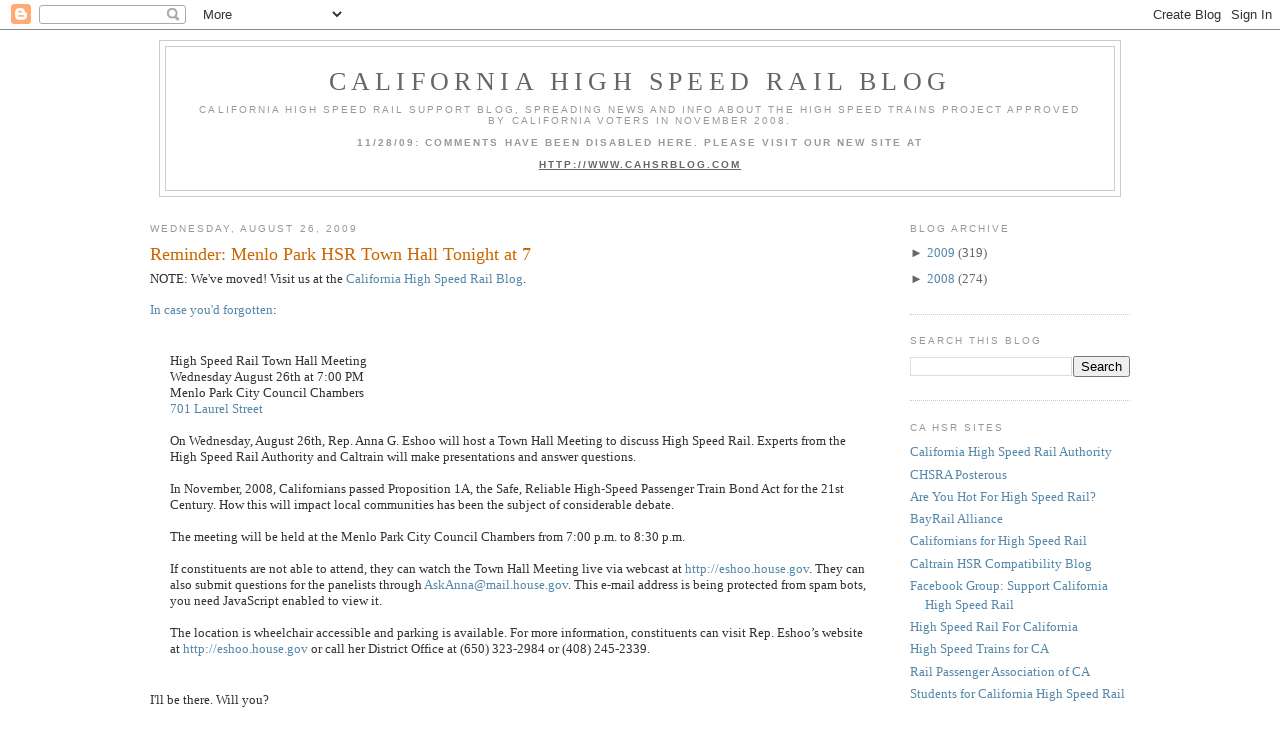

--- FILE ---
content_type: text/html; charset=UTF-8
request_url: https://cahsr.blogspot.com/2009/08/reminder-menlo-park-hsr-town-hall.html?showComment=1251284799670
body_size: 26072
content:
<!DOCTYPE html>
<html dir='ltr' xmlns='http://www.w3.org/1999/xhtml' xmlns:b='http://www.google.com/2005/gml/b' xmlns:data='http://www.google.com/2005/gml/data' xmlns:expr='http://www.google.com/2005/gml/expr'>
<head>
<link href='https://www.blogger.com/static/v1/widgets/2944754296-widget_css_bundle.css' rel='stylesheet' type='text/css'/>
<meta content='text/html; charset=UTF-8' http-equiv='Content-Type'/>
<meta content='blogger' name='generator'/>
<link href='https://cahsr.blogspot.com/favicon.ico' rel='icon' type='image/x-icon'/>
<link href='http://cahsr.blogspot.com/2009/08/reminder-menlo-park-hsr-town-hall.html' rel='canonical'/>
<link rel="alternate" type="application/atom+xml" title="California High Speed Rail Blog - Atom" href="https://cahsr.blogspot.com/feeds/posts/default" />
<link rel="alternate" type="application/rss+xml" title="California High Speed Rail Blog - RSS" href="https://cahsr.blogspot.com/feeds/posts/default?alt=rss" />
<link rel="service.post" type="application/atom+xml" title="California High Speed Rail Blog - Atom" href="https://www.blogger.com/feeds/4263762637946594105/posts/default" />

<link rel="alternate" type="application/atom+xml" title="California High Speed Rail Blog - Atom" href="https://cahsr.blogspot.com/feeds/3868460629452038485/comments/default" />
<!--Can't find substitution for tag [blog.ieCssRetrofitLinks]-->
<meta content='http://cahsr.blogspot.com/2009/08/reminder-menlo-park-hsr-town-hall.html' property='og:url'/>
<meta content='Reminder: Menlo Park HSR Town Hall Tonight at 7' property='og:title'/>
<meta content='In case you&#39;d forgotten : High Speed Rail Town Hall Meeting Wednesday August 26th at 7:00 PM Menlo Park City Council Chambers 701 Laurel Str...' property='og:description'/>
<title>California High Speed Rail Blog: Reminder: Menlo Park HSR Town Hall Tonight at 7</title>
<style id='page-skin-1' type='text/css'><!--
/*
-----------------------------------------------
Blogger Template Style
Name:     Minima
Designer: Douglas Bowman
URL:      www.stopdesign.com
Date:     26 Feb 2004
Updated by: Blogger Team
----------------------------------------------- */
/* Variable definitions
====================
<Variable name="bgcolor" description="Page Background Color"
type="color" default="#fff">
<Variable name="textcolor" description="Text Color"
type="color" default="#333">
<Variable name="linkcolor" description="Link Color"
type="color" default="#58a">
<Variable name="pagetitlecolor" description="Blog Title Color"
type="color" default="#666">
<Variable name="descriptioncolor" description="Blog Description Color"
type="color" default="#999">
<Variable name="titlecolor" description="Post Title Color"
type="color" default="#c60">
<Variable name="bordercolor" description="Border Color"
type="color" default="#ccc">
<Variable name="sidebarcolor" description="Sidebar Title Color"
type="color" default="#999">
<Variable name="sidebartextcolor" description="Sidebar Text Color"
type="color" default="#666">
<Variable name="visitedlinkcolor" description="Visited Link Color"
type="color" default="#999">
<Variable name="bodyfont" description="Text Font"
type="font" default="normal normal 100% Georgia, Serif">
<Variable name="headerfont" description="Sidebar Title Font"
type="font"
default="normal normal 78% 'Trebuchet MS',Trebuchet,Arial,Verdana,Sans-serif">
<Variable name="pagetitlefont" description="Blog Title Font"
type="font"
default="normal normal 200% Georgia, Serif">
<Variable name="descriptionfont" description="Blog Description Font"
type="font"
default="normal normal 78% 'Trebuchet MS', Trebuchet, Arial, Verdana, Sans-serif">
<Variable name="postfooterfont" description="Post Footer Font"
type="font"
default="normal normal 78% 'Trebuchet MS', Trebuchet, Arial, Verdana, Sans-serif">
<Variable name="startSide" description="Side where text starts in blog language"
type="automatic" default="left">
<Variable name="endSide" description="Side where text ends in blog language"
type="automatic" default="right">
*/
/* Use this with templates/template-twocol.html */
body {
background:#ffffff;
margin:0;
color:#333333;
font:x-small Georgia Serif;
font-size/* */:/**/small;
font-size: /**/small;
text-align: center;
}
a:link {
color:#5588aa;
text-decoration:none;
}
a:visited {
color:#999999;
text-decoration:none;
}
a:hover {
color:#cc6600;
text-decoration:underline;
}
a img {
border-width:0;
}
/* Header
-----------------------------------------------
*/
#header-wrapper {
width:960px;
margin:0 auto 10px;
border:1px solid #cccccc;
}
#header-inner {
background-position: center;
margin-left: auto;
margin-right: auto;
}
#header {
margin: 5px;
border: 1px solid #cccccc;
text-align: center;
color:#666666;
}
#header h1 {
margin:5px 5px 0;
padding:15px 20px .25em;
line-height:1.2em;
text-transform:uppercase;
letter-spacing:.2em;
font: normal normal 200% Georgia, Serif;
}
#header a {
color:#666666;
text-decoration:none;
}
#header a:hover {
color:#666666;
}
#header .description {
margin:0 5px 5px;
padding:0 20px 15px;
max-width:920px;
text-transform:uppercase;
letter-spacing:.2em;
line-height: 1.4em;
font: normal normal 78% 'Trebuchet MS', Trebuchet, Arial, Verdana, Sans-serif;
color: #999999;
}
#header img {
margin-left: auto;
margin-right: auto;
}
/* Outer-Wrapper
----------------------------------------------- */
#outer-wrapper {
width: 980px;
margin:0 auto;
padding:10px;
text-align:left;
font: normal normal 100% Georgia, Serif;
}
#main-wrapper {
width: 740px;
float: left;
word-wrap: break-word; /* fix for long text breaking sidebar float in IE */
overflow: hidden;     /* fix for long non-text content breaking IE sidebar float */
}
#sidebar-wrapper {
width: 220px;
float: right;
word-wrap: break-word; /* fix for long text breaking sidebar float in IE */
overflow: hidden;      /* fix for long non-text content breaking IE sidebar float */
}
/* Headings
----------------------------------------------- */
h2 {
margin:1.5em 0 .75em;
font:normal normal 78% 'Trebuchet MS',Trebuchet,Arial,Verdana,Sans-serif;
line-height: 1.4em;
text-transform:uppercase;
letter-spacing:.2em;
color:#999999;
}
/* Posts
-----------------------------------------------
*/
h2.date-header {
margin:1.5em 0 .5em;
}
.post {
margin:.5em 0 1.5em;
border-bottom:1px dotted #cccccc;
padding-bottom:1.5em;
}
.post h3 {
margin:.25em 0 0;
padding:0 0 4px;
font-size:140%;
font-weight:normal;
line-height:1.4em;
color:#cc6600;
}
.post h3 a, .post h3 a:visited, .post h3 strong {
display:block;
text-decoration:none;
color:#cc6600;
font-weight:normal;
}
.post h3 strong, .post h3 a:hover {
color:#333333;
}
.post-body {
margin:0 0 .75em;
line-height:1.6em;
}
.post-body blockquote {
line-height:1.3em;
}
.post-footer {
margin: .75em 0;
color:#999999;
text-transform:uppercase;
letter-spacing:.1em;
font: normal normal 78% 'Trebuchet MS', Trebuchet, Arial, Verdana, Sans-serif;
line-height: 1.4em;
}
.comment-link {
margin-left:.6em;
}
.post img {
padding:4px;
border:1px solid #cccccc;
}
.post blockquote {
margin:1em 20px;
}
.post blockquote p {
margin:.75em 0;
}
/* Comments
----------------------------------------------- */
#comments h4 {
margin:1em 0;
font-weight: bold;
line-height: 1.4em;
text-transform:uppercase;
letter-spacing:.2em;
color: #999999;
}
#comments-block {
margin:1em 0 1.5em;
line-height:1.6em;
}
#comments-block .comment-author {
margin:.5em 0;
}
#comments-block .comment-body {
margin:.25em 0 0;
}
#comments-block .comment-footer {
margin:-.25em 0 2em;
line-height: 1.4em;
text-transform:uppercase;
letter-spacing:.1em;
}
#comments-block .comment-body p {
margin:0 0 .75em;
}
.deleted-comment {
font-style:italic;
color:gray;
}
#blog-pager-newer-link {
float: left;
}
#blog-pager-older-link {
float: right;
}
#blog-pager {
text-align: center;
}
.feed-links {
clear: both;
line-height: 2.5em;
}
/* Sidebar Content
----------------------------------------------- */
.sidebar {
color: #666666;
line-height: 1.5em;
}
.sidebar ul {
list-style:none;
margin:0 0 0;
padding:0 0 0;
}
.sidebar li {
margin:0;
padding-top:0;
padding-right:0;
padding-bottom:.25em;
padding-left:15px;
text-indent:-15px;
line-height:1.5em;
}
.sidebar .widget, .main .widget {
border-bottom:1px dotted #cccccc;
margin:0 0 1.5em;
padding:0 0 1.5em;
}
.main .Blog {
border-bottom-width: 0;
}
/* Profile
----------------------------------------------- */
.profile-img {
float: left;
margin-top: 0;
margin-right: 5px;
margin-bottom: 5px;
margin-left: 0;
padding: 4px;
border: 1px solid #cccccc;
}
.profile-data {
margin:0;
text-transform:uppercase;
letter-spacing:.1em;
font: normal normal 78% 'Trebuchet MS', Trebuchet, Arial, Verdana, Sans-serif;
color: #999999;
font-weight: bold;
line-height: 1.6em;
}
.profile-datablock {
margin:.5em 0 .5em;
}
.profile-textblock {
margin: 0.5em 0;
line-height: 1.6em;
}
.profile-link {
font: normal normal 78% 'Trebuchet MS', Trebuchet, Arial, Verdana, Sans-serif;
text-transform: uppercase;
letter-spacing: .1em;
}
/* Footer
----------------------------------------------- */
#footer {
width:960px;
clear:both;
margin:0 auto;
padding-top:15px;
line-height: 1.6em;
text-transform:uppercase;
letter-spacing:.1em;
text-align: center;
}

--></style>
<link href='https://www.blogger.com/dyn-css/authorization.css?targetBlogID=4263762637946594105&amp;zx=5711b158-c9ec-4b57-a84a-067014f7de94' media='none' onload='if(media!=&#39;all&#39;)media=&#39;all&#39;' rel='stylesheet'/><noscript><link href='https://www.blogger.com/dyn-css/authorization.css?targetBlogID=4263762637946594105&amp;zx=5711b158-c9ec-4b57-a84a-067014f7de94' rel='stylesheet'/></noscript>
<meta name='google-adsense-platform-account' content='ca-host-pub-1556223355139109'/>
<meta name='google-adsense-platform-domain' content='blogspot.com'/>

</head>
<body>
<div class='navbar section' id='navbar'><div class='widget Navbar' data-version='1' id='Navbar1'><script type="text/javascript">
    function setAttributeOnload(object, attribute, val) {
      if(window.addEventListener) {
        window.addEventListener('load',
          function(){ object[attribute] = val; }, false);
      } else {
        window.attachEvent('onload', function(){ object[attribute] = val; });
      }
    }
  </script>
<div id="navbar-iframe-container"></div>
<script type="text/javascript" src="https://apis.google.com/js/platform.js"></script>
<script type="text/javascript">
      gapi.load("gapi.iframes:gapi.iframes.style.bubble", function() {
        if (gapi.iframes && gapi.iframes.getContext) {
          gapi.iframes.getContext().openChild({
              url: 'https://www.blogger.com/navbar/4263762637946594105?po\x3d3868460629452038485\x26origin\x3dhttps://cahsr.blogspot.com',
              where: document.getElementById("navbar-iframe-container"),
              id: "navbar-iframe"
          });
        }
      });
    </script><script type="text/javascript">
(function() {
var script = document.createElement('script');
script.type = 'text/javascript';
script.src = '//pagead2.googlesyndication.com/pagead/js/google_top_exp.js';
var head = document.getElementsByTagName('head')[0];
if (head) {
head.appendChild(script);
}})();
</script>
</div></div>
<div id='outer-wrapper'><div id='wrap2'>
<!-- skip links for text browsers -->
<span id='skiplinks' style='display:none;'>
<a href='#main'>skip to main </a> |
      <a href='#sidebar'>skip to sidebar</a>
</span>
<div id='header-wrapper'>
<div class='header section' id='header'><div class='widget Header' data-version='1' id='Header1'>
<div id='header-inner'>
<div class='titlewrapper'>
<h1 class='title'>
<a href='https://cahsr.blogspot.com/'>California High Speed Rail Blog</a>
</h1>
</div>
<div class='descriptionwrapper'>
<p class='description'><span>California High Speed Rail support blog, spreading news and info about the high speed trains project approved by California voters in November 2008.
<b><br><br>11/28/09: COMMENTS HAVE BEEN DISABLED HERE. PLEASE VISIT OUR NEW SITE AT
<br><br><u><a href="http://www.cahsrblog.com">HTTP://WWW.CAHSRBLOG.COM</a></u></b></span></p>
</div>
</div>
</div></div>
</div>
<div id='content-wrapper'>
<div id='crosscol-wrapper' style='text-align:center'>
<div class='crosscol no-items section' id='crosscol'></div>
</div>
<div id='main-wrapper'>
<div class='main section' id='main'><div class='widget Blog' data-version='1' id='Blog1'>
<div class='blog-posts hfeed'>

          <div class="date-outer">
        
<h2 class='date-header'><span>Wednesday, August 26, 2009</span></h2>

          <div class="date-posts">
        
<div class='post-outer'>
<div class='post hentry uncustomized-post-template'>
<a name='3868460629452038485'></a>
<h3 class='post-title entry-title'>
<a href='https://cahsr.blogspot.com/2009/08/reminder-menlo-park-hsr-town-hall.html'>Reminder: Menlo Park HSR Town Hall Tonight at 7</a>
</h3>
<div class='post-header-line-1'></div>
<div>NOTE: We've moved! Visit us at the <a href='http://www.cahsrblog.com'>California High Speed Rail Blog</a>.</div>
<div class='post-body entry-content'>
<p><a href="http://eshoo.house.gov/index.php?option=com_content&amp;task=view&amp;id=638&amp;Itemid=79">In case you'd forgotten</a>:<br /><br /><blockquote>High Speed Rail Town Hall Meeting<br />Wednesday August 26th at 7:00 PM<br />Menlo Park City Council Chambers<br /><a href="//maps.google.com/maps?hl=en&amp;q=701+laurel+street+menlo+park+ca&amp;ie=UTF8&amp;split=0&amp;gl=us&amp;ei=PCx3SqORKoqKsgPkio3ZCA&amp;ll=37.453892,-122.177453&amp;spn=0.008193,0.01369&amp;t=h&amp;z=16&amp;iwloc=A">701 Laurel Street</a><br /><br />On Wednesday, August 26th, Rep. Anna G. Eshoo will host a Town Hall Meeting to discuss High Speed Rail. Experts from the High Speed Rail Authority and Caltrain will make presentations and answer questions.<br /><br />In November, 2008, Californians passed Proposition 1A, the Safe, Reliable High-Speed Passenger Train Bond Act for the 21st Century. How this will impact local communities has been the subject of considerable debate.<br /><br />The meeting will be held at the Menlo Park City Council Chambers from 7:00 p.m. to 8:30 p.m.<br /><br />If constituents are not able to attend, they can watch the Town Hall Meeting live via webcast at <a href="http://eshoo.house.gov/">http://eshoo.house.gov</a>. They can also submit questions for the panelists through <a href="mailto:askanna@mail.house.gov">AskAnna@mail.house.gov</a>. This e-mail address is being protected from spam bots, you need JavaScript enabled to view it.<br /><br />The location is wheelchair accessible and parking is available. For more information, constituents can visit Rep. Eshoo&#8217;s website at <a href="http://eshoo.house.gov/">http://eshoo.house.gov</a> or call her District Office at (650) 323-2984 or (408) 245-2339.</blockquote><br />I'll be there. Will you?<br /><br />I'll also be providing updates via this blog's twitter feed <a href="http://twitter.com/cahsr">@cahsr</a>.</p>
<div style='clear: both;'></div>
</div>
<div class='post-footer'>
<div><a addthis:title='Reminder: Menlo Park HSR Town Hall Tonight at 7' addthis:url='https://cahsr.blogspot.com/2009/08/reminder-menlo-park-hsr-town-hall.html' class='addthis_button'><img alt="Bookmark and Share" height="16" src="https://lh3.googleusercontent.com/blogger_img_proxy/AEn0k_snF8L0zzxyfo8zjSUeVt-kGxOMV2YpQuqm6L1_SBjmmDGHKMyzRGwAyvcoJgwD5ETlpQLUWHTYEeprJO05AmLnTB4pLC7Xe7z7IalqJOz1Ir9adnRxuBO9uw=s0-d" style="border:0" width="125"></a>
<script src="//s7.addthis.com/js/250/addthis_widget.js?pub=montereyan" type="text/javascript"></script><script type='text/javascript'>
var addthis_config = {
          services_compact: 'email, facebook, twitter, pdfonline, print, more',
}
</script></div>
<div class='post-footer-line post-footer-line-1'>
<span class='post-author vcard'>
Posted by
<span class='fn'>Robert Cruickshank</span>
</span>
<span class='post-timestamp'>
at
<a class='timestamp-link' href='https://cahsr.blogspot.com/2009/08/reminder-menlo-park-hsr-town-hall.html' rel='bookmark' title='permanent link'><abbr class='published' title='2009-08-26T00:00:00-07:00'>12:00&#8239;AM</abbr></a>
</span>
<span class='reaction-buttons'>
</span>
<span class='star-ratings'>
</span>
<span class='post-comment-link'>
</span>
<span class='post-backlinks post-comment-link'>
</span>
<span class='post-icons'>
<span class='item-control blog-admin pid-913952853'>
<a href='https://www.blogger.com/post-edit.g?blogID=4263762637946594105&postID=3868460629452038485&from=pencil' title='Edit Post'>
<img alt='' class='icon-action' height='18' src='https://resources.blogblog.com/img/icon18_edit_allbkg.gif' width='18'/>
</a>
</span>
</span>
</div>
<div class='post-footer-line post-footer-line-2'>
<span class='post-labels'>
Labels:
<a href='https://cahsr.blogspot.com/search/label/Anna%20Eshoo' rel='tag'>Anna Eshoo</a>,
<a href='https://cahsr.blogspot.com/search/label/Caltrain' rel='tag'>Caltrain</a>,
<a href='https://cahsr.blogspot.com/search/label/HSR' rel='tag'>HSR</a>,
<a href='https://cahsr.blogspot.com/search/label/Joe%20Simitian' rel='tag'>Joe Simitian</a>,
<a href='https://cahsr.blogspot.com/search/label/Menlo%20Park' rel='tag'>Menlo Park</a>,
<a href='https://cahsr.blogspot.com/search/label/Peninsula' rel='tag'>Peninsula</a>
</span>
</div>
<div class='post-footer-line post-footer-line-3'></div>
</div>
</div>
<div class='comments' id='comments'>
<a name='comments'></a>
<h4>43 comments:</h4>
<div id='Blog1_comments-block-wrapper'>
<dl class='avatar-comment-indent' id='comments-block'>
<dt class='comment-author blog-author' id='c3953264035519364553'>
<a name='c3953264035519364553'></a>
<div class="avatar-image-container avatar-stock"><span dir="ltr"><a href="https://www.blogger.com/profile/05471957286484454765" target="" rel="nofollow" onclick="" class="avatar-hovercard" id="av-3953264035519364553-05471957286484454765"><img src="//www.blogger.com/img/blogger_logo_round_35.png" width="35" height="35" alt="" title="Rafael">

</a></span></div>
<a href='https://www.blogger.com/profile/05471957286484454765' rel='nofollow'>Rafael</a>
said...
</dt>
<dd class='comment-body' id='Blog1_cmt-3953264035519364553'>
<p>
If you get a chance, you should ask them how many HSR + Caltrain trains per hour CHSRA expects will be possible now that TJPA has requested ARRA funds based on its trainbox + throat + DTX tunnel design.<br /><br />That in turn will determine if four tracks all the way is strictly necessary or, if sections with just two or three would be feasible with an integrated timetable (Caltrain + HSR + UPRR). In particular, AB3034 does not require that HSR express trains run during Caltrain&#39;s rush hour. It just says that 2h42m for SF to LA must be possible.<br /><br />Related questions:<br /><br />- plans for WiFi on board?<br />- plans for bi-level HSR trainsets rated at 186mph or more to reduce tph pressure?<br />- ROW status between San Jose and Gilroy?<br />- planned speed south of San Jose?<br />- plans to keep baby bullets vs. replacing them with Caltrain-branded true bullets + cross-platform transfers to locals?
</p>
</dd>
<dd class='comment-footer'>
<span class='comment-timestamp'>
<a href='https://cahsr.blogspot.com/2009/08/reminder-menlo-park-hsr-town-hall.html?showComment=1251277235724#c3953264035519364553' title='comment permalink'>
August 26, 2009 at 2:00&#8239;AM
</a>
<span class='item-control blog-admin pid-1492338727'>
<a class='comment-delete' href='https://www.blogger.com/comment/delete/4263762637946594105/3953264035519364553' title='Delete Comment'>
<img src='https://resources.blogblog.com/img/icon_delete13.gif'/>
</a>
</span>
</span>
</dd>
<dt class='comment-author ' id='c2514783501070201997'>
<a name='c2514783501070201997'></a>
<div class="avatar-image-container avatar-stock"><span dir="ltr"><img src="//resources.blogblog.com/img/blank.gif" width="35" height="35" alt="" title="Anonymous">

</span></div>
Anonymous
said...
</dt>
<dd class='comment-body' id='Blog1_cmt-2514783501070201997'>
<span class='deleted-comment'>This comment has been removed by a blog administrator.</span>
</dd>
<dd class='comment-footer'>
<span class='comment-timestamp'>
<a href='https://cahsr.blogspot.com/2009/08/reminder-menlo-park-hsr-town-hall.html?showComment=1251284799670#c2514783501070201997' title='comment permalink'>
August 26, 2009 at 4:06&#8239;AM
</a>
<span class='item-control blog-admin '>
<a class='comment-delete' href='https://www.blogger.com/comment/delete/4263762637946594105/2514783501070201997' title='Delete Comment'>
<img src='https://resources.blogblog.com/img/icon_delete13.gif'/>
</a>
</span>
</span>
</dd>
<dt class='comment-author ' id='c8371563576707970880'>
<a name='c8371563576707970880'></a>
<div class="avatar-image-container avatar-stock"><span dir="ltr"><a href="https://www.blogger.com/profile/14796810137823230737" target="" rel="nofollow" onclick="" class="avatar-hovercard" id="av-8371563576707970880-14796810137823230737"><img src="//www.blogger.com/img/blogger_logo_round_35.png" width="35" height="35" alt="" title="Brandon in California">

</a></span></div>
<a href='https://www.blogger.com/profile/14796810137823230737' rel='nofollow'>Brandon in California</a>
said...
</dt>
<dd class='comment-body' id='Blog1_cmt-8371563576707970880'>
<p>
Rafael,<br />No, whether or not the TBT can process the necessary amount of trains does not provide permission/endorsement, or whatnot to under-design other arts of the system.<br /><br />IMO, a track and integrated schedule, as you suggest, would also not be practical.... it may provide a solution on Day #1 of service; however, creates a significant parameter in teh future when consider alternative service options.  It&#39;s DOA.
</p>
</dd>
<dd class='comment-footer'>
<span class='comment-timestamp'>
<a href='https://cahsr.blogspot.com/2009/08/reminder-menlo-park-hsr-town-hall.html?showComment=1251294693787#c8371563576707970880' title='comment permalink'>
August 26, 2009 at 6:51&#8239;AM
</a>
<span class='item-control blog-admin pid-390062001'>
<a class='comment-delete' href='https://www.blogger.com/comment/delete/4263762637946594105/8371563576707970880' title='Delete Comment'>
<img src='https://resources.blogblog.com/img/icon_delete13.gif'/>
</a>
</span>
</span>
</dd>
<dt class='comment-author ' id='c5995714281996675723'>
<a name='c5995714281996675723'></a>
<div class="avatar-image-container avatar-stock"><span dir="ltr"><img src="//resources.blogblog.com/img/blank.gif" width="35" height="35" alt="" title="Anonymous">

</span></div>
Anonymous
said...
</dt>
<dd class='comment-body' id='Blog1_cmt-5995714281996675723'>
<p>
Carpetbagging, Robert?
</p>
</dd>
<dd class='comment-footer'>
<span class='comment-timestamp'>
<a href='https://cahsr.blogspot.com/2009/08/reminder-menlo-park-hsr-town-hall.html?showComment=1251297828515#c5995714281996675723' title='comment permalink'>
August 26, 2009 at 7:43&#8239;AM
</a>
<span class='item-control blog-admin pid-2125786152'>
<a class='comment-delete' href='https://www.blogger.com/comment/delete/4263762637946594105/5995714281996675723' title='Delete Comment'>
<img src='https://resources.blogblog.com/img/icon_delete13.gif'/>
</a>
</span>
</span>
</dd>
<dt class='comment-author ' id='c8979278702238417240'>
<a name='c8979278702238417240'></a>
<div class="avatar-image-container avatar-stock"><span dir="ltr"><img src="//resources.blogblog.com/img/blank.gif" width="35" height="35" alt="" title="looking on">

</span></div>
looking on
said...
</dt>
<dd class='comment-body' id='Blog1_cmt-8979278702238417240'>
<p>
There is a major concern that both sides on the health care issue are gong to try and crack into this meeting.<br /><br />MP residents have been getting phone calls asking them to get their very early  so that they can get a seat and speak to the health care issue.  This was supposed to be a HSR meeting.  Move on.org has been doing much phoning on this urging people to go and talk on health care.  At least one other grup as well.<br /><br />Eshoo has decided to control tightly the questions, which must be submitted in writing. <br /><br />As example is on the MP City&#39;s e-mail site, is a letter titled<br /><br />Health Care Town Hall tomorrow., in which the writer whats to know how to get to the City&#39;s council chambers.
</p>
</dd>
<dd class='comment-footer'>
<span class='comment-timestamp'>
<a href='https://cahsr.blogspot.com/2009/08/reminder-menlo-park-hsr-town-hall.html?showComment=1251301575020#c8979278702238417240' title='comment permalink'>
August 26, 2009 at 8:46&#8239;AM
</a>
<span class='item-control blog-admin pid-2125786152'>
<a class='comment-delete' href='https://www.blogger.com/comment/delete/4263762637946594105/8979278702238417240' title='Delete Comment'>
<img src='https://resources.blogblog.com/img/icon_delete13.gif'/>
</a>
</span>
</span>
</dd>
<dt class='comment-author ' id='c1286989219584147063'>
<a name='c1286989219584147063'></a>
<div class="avatar-image-container avatar-stock"><span dir="ltr"><img src="//resources.blogblog.com/img/blank.gif" width="35" height="35" alt="" title="Eric">

</span></div>
Eric
said...
</dt>
<dd class='comment-body' id='Blog1_cmt-1286989219584147063'>
<p>
I don&#39;t think that the trainbox will dictate how many trains or tracks will be on the peninsula. Don&#39;t forget that there will also be trains terminating at the current caltrain depot.
</p>
</dd>
<dd class='comment-footer'>
<span class='comment-timestamp'>
<a href='https://cahsr.blogspot.com/2009/08/reminder-menlo-park-hsr-town-hall.html?showComment=1251301863868#c1286989219584147063' title='comment permalink'>
August 26, 2009 at 8:51&#8239;AM
</a>
<span class='item-control blog-admin pid-2125786152'>
<a class='comment-delete' href='https://www.blogger.com/comment/delete/4263762637946594105/1286989219584147063' title='Delete Comment'>
<img src='https://resources.blogblog.com/img/icon_delete13.gif'/>
</a>
</span>
</span>
</dd>
<dt class='comment-author ' id='c6902355222598759050'>
<a name='c6902355222598759050'></a>
<div class="avatar-image-container avatar-stock"><span dir="ltr"><img src="//resources.blogblog.com/img/blank.gif" width="35" height="35" alt="" title="Eric">

</span></div>
Eric
said...
</dt>
<dd class='comment-body' id='Blog1_cmt-6902355222598759050'>
<p>
And how about asking if caltrain plans to buy electric trainsets with the same boarding height as CAHSRA. Would make the peninsula design and trainbox that much easier if they were.
</p>
</dd>
<dd class='comment-footer'>
<span class='comment-timestamp'>
<a href='https://cahsr.blogspot.com/2009/08/reminder-menlo-park-hsr-town-hall.html?showComment=1251302194277#c6902355222598759050' title='comment permalink'>
August 26, 2009 at 8:56&#8239;AM
</a>
<span class='item-control blog-admin pid-2125786152'>
<a class='comment-delete' href='https://www.blogger.com/comment/delete/4263762637946594105/6902355222598759050' title='Delete Comment'>
<img src='https://resources.blogblog.com/img/icon_delete13.gif'/>
</a>
</span>
</span>
</dd>
<dt class='comment-author ' id='c4276102562110501387'>
<a name='c4276102562110501387'></a>
<div class="avatar-image-container avatar-stock"><span dir="ltr"><img src="//resources.blogblog.com/img/blank.gif" width="35" height="35" alt="" title="Anonymous">

</span></div>
Anonymous
said...
</dt>
<dd class='comment-body' id='Blog1_cmt-4276102562110501387'>
<p>
<i>Carpetbagging, Robert?</i><br /><br />Robert&#39;s running for office?  Outside California? Interesting.
</p>
</dd>
<dd class='comment-footer'>
<span class='comment-timestamp'>
<a href='https://cahsr.blogspot.com/2009/08/reminder-menlo-park-hsr-town-hall.html?showComment=1251302447017#c4276102562110501387' title='comment permalink'>
August 26, 2009 at 9:00&#8239;AM
</a>
<span class='item-control blog-admin pid-2125786152'>
<a class='comment-delete' href='https://www.blogger.com/comment/delete/4263762637946594105/4276102562110501387' title='Delete Comment'>
<img src='https://resources.blogblog.com/img/icon_delete13.gif'/>
</a>
</span>
</span>
</dd>
<dt class='comment-author ' id='c5583073162735130357'>
<a name='c5583073162735130357'></a>
<div class="avatar-image-container avatar-stock"><span dir="ltr"><img src="//resources.blogblog.com/img/blank.gif" width="35" height="35" alt="" title="Another Jim">

</span></div>
Another Jim
said...
</dt>
<dd class='comment-body' id='Blog1_cmt-5583073162735130357'>
<p>
I intend to be there.  Sound like this may be an epic freak show.  Can&#39;t wait.
</p>
</dd>
<dd class='comment-footer'>
<span class='comment-timestamp'>
<a href='https://cahsr.blogspot.com/2009/08/reminder-menlo-park-hsr-town-hall.html?showComment=1251304147046#c5583073162735130357' title='comment permalink'>
August 26, 2009 at 9:29&#8239;AM
</a>
<span class='item-control blog-admin pid-2125786152'>
<a class='comment-delete' href='https://www.blogger.com/comment/delete/4263762637946594105/5583073162735130357' title='Delete Comment'>
<img src='https://resources.blogblog.com/img/icon_delete13.gif'/>
</a>
</span>
</span>
</dd>
<dt class='comment-author blog-author' id='c7593598092303483719'>
<a name='c7593598092303483719'></a>
<div class="avatar-image-container avatar-stock"><span dir="ltr"><a href="https://www.blogger.com/profile/05471957286484454765" target="" rel="nofollow" onclick="" class="avatar-hovercard" id="av-7593598092303483719-05471957286484454765"><img src="//www.blogger.com/img/blogger_logo_round_35.png" width="35" height="35" alt="" title="Rafael">

</a></span></div>
<a href='https://www.blogger.com/profile/05471957286484454765' rel='nofollow'>Rafael</a>
said...
</dt>
<dd class='comment-body' id='Blog1_cmt-7593598092303483719'>
<p>
@ Jack -<br /><br />sorry, you&#39;re not allowed to use this blog to advertise entirely unrelated commercial web sites. I deleted your comment.
</p>
</dd>
<dd class='comment-footer'>
<span class='comment-timestamp'>
<a href='https://cahsr.blogspot.com/2009/08/reminder-menlo-park-hsr-town-hall.html?showComment=1251304154004#c7593598092303483719' title='comment permalink'>
August 26, 2009 at 9:29&#8239;AM
</a>
<span class='item-control blog-admin pid-1492338727'>
<a class='comment-delete' href='https://www.blogger.com/comment/delete/4263762637946594105/7593598092303483719' title='Delete Comment'>
<img src='https://resources.blogblog.com/img/icon_delete13.gif'/>
</a>
</span>
</span>
</dd>
<dt class='comment-author ' id='c1792663991742286815'>
<a name='c1792663991742286815'></a>
<div class="avatar-image-container avatar-stock"><span dir="ltr"><img src="//resources.blogblog.com/img/blank.gif" width="35" height="35" alt="" title="Reality Check">

</span></div>
Reality Check
said...
</dt>
<dd class='comment-body' id='Blog1_cmt-1792663991742286815'>
<p>
Uh-oh, a potentially NIMBY movement may be germinating in Redwood City.  Appears to be headed up by Jerry Pierce (husband of ex-mayor and councilwoman Barbara Pierce).<br /><br />The group is called <a href="http://www.protectredwoodcity.org" rel="nofollow">Citizens to Protect Redwood City</a><br /><br />They&#39;re planning a September 9th <a href="http://www.protectredwoodcity.org/CPRC_Redwood_City/HSRWorkshop.html" rel="nofollow">&quot;HSR Workshop&quot;</a>for Redwood City residents.<br /><br />One of their members, James Jonas, is pushing a bi-level open-roofed tunnel concept he calls <a href="http://hattrench.com" rel="nofollow">HatTrench</a>.
</p>
</dd>
<dd class='comment-footer'>
<span class='comment-timestamp'>
<a href='https://cahsr.blogspot.com/2009/08/reminder-menlo-park-hsr-town-hall.html?showComment=1251306624850#c1792663991742286815' title='comment permalink'>
August 26, 2009 at 10:10&#8239;AM
</a>
<span class='item-control blog-admin pid-2125786152'>
<a class='comment-delete' href='https://www.blogger.com/comment/delete/4263762637946594105/1792663991742286815' title='Delete Comment'>
<img src='https://resources.blogblog.com/img/icon_delete13.gif'/>
</a>
</span>
</span>
</dd>
<dt class='comment-author ' id='c55957446770138008'>
<a name='c55957446770138008'></a>
<div class="avatar-image-container avatar-stock"><span dir="ltr"><img src="//resources.blogblog.com/img/blank.gif" width="35" height="35" alt="" title="Anonymous">

</span></div>
Anonymous
said...
</dt>
<dd class='comment-body' id='Blog1_cmt-55957446770138008'>
<p>
I actually like the HAT trench Idea to the extent that it looks like something that can be prefabbed and set in place.   Rather than building a tradition trench with all the concrete and such, or constructing a berm, walls,  and so forth.  would it not be fast and easy to lower 100 ft sections of prefab tube into a rough cut.<br /><br />the tube sections can arrive by water and be taken to the site by flatbed rail to be lowered by cranes in an assembly line style similar to the bay bridge project, and original bart tube.
</p>
</dd>
<dd class='comment-footer'>
<span class='comment-timestamp'>
<a href='https://cahsr.blogspot.com/2009/08/reminder-menlo-park-hsr-town-hall.html?showComment=1251307458742#c55957446770138008' title='comment permalink'>
August 26, 2009 at 10:24&#8239;AM
</a>
<span class='item-control blog-admin pid-2125786152'>
<a class='comment-delete' href='https://www.blogger.com/comment/delete/4263762637946594105/55957446770138008' title='Delete Comment'>
<img src='https://resources.blogblog.com/img/icon_delete13.gif'/>
</a>
</span>
</span>
</dd>
<dt class='comment-author ' id='c6558319849312437993'>
<a name='c6558319849312437993'></a>
<div class="avatar-image-container vcard"><span dir="ltr"><a href="https://www.blogger.com/profile/15723504969375352982" target="" rel="nofollow" onclick="" class="avatar-hovercard" id="av-6558319849312437993-15723504969375352982"><img src="https://resources.blogblog.com/img/blank.gif" width="35" height="35" class="delayLoad" style="display: none;" longdesc="//blogger.googleusercontent.com/img/b/R29vZ2xl/AVvXsEiZbksoJz9YFZPtgNWlFSpubjAL8Sp_ana04Gjjc45lzcKy4ngdCqofkvplu7jRBa3DbZ4xWpO2KoJGijxSF68r72t8aOLFvGxHRx0hx63kVl1_vnkdkk7rFGZd3Iv-/s45-c/design_master_07-4-1-3-1-2.gif" alt="" title="Rubber Toe">

<noscript><img src="//blogger.googleusercontent.com/img/b/R29vZ2xl/AVvXsEiZbksoJz9YFZPtgNWlFSpubjAL8Sp_ana04Gjjc45lzcKy4ngdCqofkvplu7jRBa3DbZ4xWpO2KoJGijxSF68r72t8aOLFvGxHRx0hx63kVl1_vnkdkk7rFGZd3Iv-/s45-c/design_master_07-4-1-3-1-2.gif" width="35" height="35" class="photo" alt=""></noscript></a></span></div>
<a href='https://www.blogger.com/profile/15723504969375352982' rel='nofollow'>Rubber Toe</a>
said...
</dt>
<dd class='comment-body' id='Blog1_cmt-6558319849312437993'>
<p>
If this goes anything like the Transit Coalition meeting we had last night in LA, expect the assembled crowd to basically start shouting down the CHSRA staff present, asking why Mehdi doesn&#39;t immediately resign, and why we are building a system that runs 220MPH when 120 would be fine.<br /><br />Good luck.<br /><br />RT
</p>
</dd>
<dd class='comment-footer'>
<span class='comment-timestamp'>
<a href='https://cahsr.blogspot.com/2009/08/reminder-menlo-park-hsr-town-hall.html?showComment=1251307920759#c6558319849312437993' title='comment permalink'>
August 26, 2009 at 10:32&#8239;AM
</a>
<span class='item-control blog-admin pid-1998369290'>
<a class='comment-delete' href='https://www.blogger.com/comment/delete/4263762637946594105/6558319849312437993' title='Delete Comment'>
<img src='https://resources.blogblog.com/img/icon_delete13.gif'/>
</a>
</span>
</span>
</dd>
<dt class='comment-author blog-author' id='c7952871858547253202'>
<a name='c7952871858547253202'></a>
<div class="avatar-image-container avatar-stock"><span dir="ltr"><a href="https://www.blogger.com/profile/00660718116529125977" target="" rel="nofollow" onclick="" class="avatar-hovercard" id="av-7952871858547253202-00660718116529125977"><img src="//www.blogger.com/img/blogger_logo_round_35.png" width="35" height="35" alt="" title="Bianca">

</a></span></div>
<a href='https://www.blogger.com/profile/00660718116529125977' rel='nofollow'>Bianca</a>
said...
</dt>
<dd class='comment-body' id='Blog1_cmt-7952871858547253202'>
<p>
I was at the HSR presentation the the Menlo Park city council held about a year ago, well before the vote.  The folks who live near the ROW had turned out in force and were pretty hostile.  I can hope that things will be civil tonight, but I won&#39;t be shocked if there are a lot of people consumed with FUD there.
</p>
</dd>
<dd class='comment-footer'>
<span class='comment-timestamp'>
<a href='https://cahsr.blogspot.com/2009/08/reminder-menlo-park-hsr-town-hall.html?showComment=1251308101548#c7952871858547253202' title='comment permalink'>
August 26, 2009 at 10:35&#8239;AM
</a>
<span class='item-control blog-admin pid-1462642892'>
<a class='comment-delete' href='https://www.blogger.com/comment/delete/4263762637946594105/7952871858547253202' title='Delete Comment'>
<img src='https://resources.blogblog.com/img/icon_delete13.gif'/>
</a>
</span>
</span>
</dd>
<dt class='comment-author blog-author' id='c140342203972291632'>
<a name='c140342203972291632'></a>
<div class="avatar-image-container avatar-stock"><span dir="ltr"><a href="https://www.blogger.com/profile/05471957286484454765" target="" rel="nofollow" onclick="" class="avatar-hovercard" id="av-140342203972291632-05471957286484454765"><img src="//www.blogger.com/img/blogger_logo_round_35.png" width="35" height="35" alt="" title="Rafael">

</a></span></div>
<a href='https://www.blogger.com/profile/05471957286484454765' rel='nofollow'>Rafael</a>
said...
</dt>
<dd class='comment-body' id='Blog1_cmt-140342203972291632'>
<p>
@ Brandon, Eric -<br /><br />just to avoid misunderstandings: one of the biggest bones of contention on the SF peninsula is the plan to expand the Caltrain corridor from two to four tracks all the way.<br /><br />Any discussion of the vertical alignment for the tracks ought to be preceded by a clarification regarding the number of tracks needed. As long as Caltrain, CHSRA and UPRR were planning future services independently of one another, they tried to stay out of each others&#39; hair by assuming dedicated HSR tracks.<br /><br />Conveniently, that also allows HSR and UPRR trains to avoid ever sharing track, thus minimizing related regulatory and infrastructure maintenance overhead issues.<br /><br />Even if it were limited to just in a few particularly difficult sections (e.g. 4th &amp; King to Bayshore, downtown San Mateo, Atherton/Menlo Park/Palo Alto), a decision to make do with less than four tracks would have significant impacts on both passenger and freight services.<br /><br />All I&#39;m asking for is that CHSRA, Caltrain and UPRR analyze and articulate those impacts so the trade-offs can be assessed:<br /><br />- How would HSR ridership forecasts change if rush hour service in the SF peninsula were limited to a smaller number of longer, bi-level trains running at reduced average speed north of San Jose? How would they change if HSR tph were limited to say, 6 in he peninsula and any above that number required to operate between San Jose and SoCal only?<br /><br />- What would happen to Caltrain ridership if it had to operate leapfrog locals instead of regular ones in order to raise its average speeds? Could Caltrain&#39;s new EMU&#39;s and/or the tracks near stations be designed to achieve exceptional acceleration for such leapfrog locals to avoid slowing down HSR trains on the same tracks any more than absolutely necessary?<br /><br />- Could UPRR and its peninsula customers live with reduced axle load limits in the peninsula? How much revenue, how many jobs would be at stake if they could not? Would it really cost more to compensate the parties affected than to grade separate the corridor such that it can keep supporting a very low volume of heavy freight?<br /><br />These questions are not trivial, but IMHO they deserve to be asked and answered. So far, I don&#39;t get the impression that CHSRA, Caltrain and UPRR planners plus FRA and CPUC have ever sat down in a room and so much as thought through any scenario involving anything less than four tracks in every location south of 4th &amp; King.<br /><br />Assertions based on long-term ridership forecasts, historical service patterns, legal rights and the expectation that FRA/CPUC rules are cast in stone need to be scrutinized. If they hold up, there will be consensus among the rail planners/operators and regulators that quad tracks really are needed. If they don&#39;t, perhaps a lot of time, money and grief can be saved.<br /><br />Until everyone - including, ultimately, SF peninsula cities - is on the same page regarding the required track count in each location, the whole discussion of elevated vs. vitrine vs. tunnel tracks will remain deadlocked. that can&#39;t be in anyone&#39;s interest.
</p>
</dd>
<dd class='comment-footer'>
<span class='comment-timestamp'>
<a href='https://cahsr.blogspot.com/2009/08/reminder-menlo-park-hsr-town-hall.html?showComment=1251308231938#c140342203972291632' title='comment permalink'>
August 26, 2009 at 10:37&#8239;AM
</a>
<span class='item-control blog-admin pid-1492338727'>
<a class='comment-delete' href='https://www.blogger.com/comment/delete/4263762637946594105/140342203972291632' title='Delete Comment'>
<img src='https://resources.blogblog.com/img/icon_delete13.gif'/>
</a>
</span>
</span>
</dd>
<dt class='comment-author ' id='c7587302110625668997'>
<a name='c7587302110625668997'></a>
<div class="avatar-image-container avatar-stock"><span dir="ltr"><img src="//resources.blogblog.com/img/blank.gif" width="35" height="35" alt="" title="AndyDuncan">

</span></div>
AndyDuncan
said...
</dt>
<dd class='comment-body' id='Blog1_cmt-7587302110625668997'>
<p>
@Jim: I&#39;m not sure how much the half-covered trench is going to save you over a traditional trench. You still need to clear ROW the full width of the &quot;trennel&quot; plus whatever construction leeway you need on either side. Plus, there&#39;s nothing saying you couldn&#39;t also bring in pre-formed trench sections the same way. There&#39;s nothing inherently preferable here from a construction standpoint over a rectangular trench. In fact a rectangular stacked-train configuration could be skinnier than an equivalent round trennel. Also, the preformed sections would need to be thicker than an equivalent rectangular trench as the top portions need to support not just the load of keeping the surrounding earth back, but also the load of whatever goes on top of them and their own cantilevered weight.<br /><br />And then you get back to that whole argument about why not just trench AND cover if you&#39;re going to bother with the trench at all.<br /><br />I&#39;m glad to see people thinking about ways around this. I&#39;m especially glad to see a video talking about how great downtown Redwood City is because you can take the train to it.
</p>
</dd>
<dd class='comment-footer'>
<span class='comment-timestamp'>
<a href='https://cahsr.blogspot.com/2009/08/reminder-menlo-park-hsr-town-hall.html?showComment=1251309269561#c7587302110625668997' title='comment permalink'>
August 26, 2009 at 10:54&#8239;AM
</a>
<span class='item-control blog-admin pid-2125786152'>
<a class='comment-delete' href='https://www.blogger.com/comment/delete/4263762637946594105/7587302110625668997' title='Delete Comment'>
<img src='https://resources.blogblog.com/img/icon_delete13.gif'/>
</a>
</span>
</span>
</dd>
<dt class='comment-author ' id='c1807077030240709421'>
<a name='c1807077030240709421'></a>
<div class="avatar-image-container avatar-stock"><span dir="ltr"><img src="//resources.blogblog.com/img/blank.gif" width="35" height="35" alt="" title="Anonymous">

</span></div>
Anonymous
said...
</dt>
<dd class='comment-body' id='Blog1_cmt-1807077030240709421'>
<p>
well anyway,  id rather see RWC get the station than PA.   and RWC could come up with a great above ground development plan similar to the one proposed for PA in and earlier post.<br /><br />RWC woud be far more likely to embrace the economic  benefits of HSR the spoiled little ingrates of PA.<br /><br />I truly hope the train winds up blowing through Pa with out a stop,  leaving them without the economic benefit, and without the access.
</p>
</dd>
<dd class='comment-footer'>
<span class='comment-timestamp'>
<a href='https://cahsr.blogspot.com/2009/08/reminder-menlo-park-hsr-town-hall.html?showComment=1251310477927#c1807077030240709421' title='comment permalink'>
August 26, 2009 at 11:14&#8239;AM
</a>
<span class='item-control blog-admin pid-2125786152'>
<a class='comment-delete' href='https://www.blogger.com/comment/delete/4263762637946594105/1807077030240709421' title='Delete Comment'>
<img src='https://resources.blogblog.com/img/icon_delete13.gif'/>
</a>
</span>
</span>
</dd>
<dt class='comment-author blog-author' id='c8561981022634496747'>
<a name='c8561981022634496747'></a>
<div class="avatar-image-container avatar-stock"><span dir="ltr"><a href="https://www.blogger.com/profile/05471957286484454765" target="" rel="nofollow" onclick="" class="avatar-hovercard" id="av-8561981022634496747-05471957286484454765"><img src="//www.blogger.com/img/blogger_logo_round_35.png" width="35" height="35" alt="" title="Rafael">

</a></span></div>
<a href='https://www.blogger.com/profile/05471957286484454765' rel='nofollow'>Rafael</a>
said...
</dt>
<dd class='comment-body' id='Blog1_cmt-8561981022634496747'>
<p>
@ Reality Check, jim -<br /><br />the HAT trench idea looks clever in that it minimizes width via track stacking, reduces noise via the curved walls, permits diesel train operation, allows for graceful road overpasses and facilitates large curve radii for pipes diverting gravity-drained conduits under the structure.<br /><br />What&#39;s missing is information on just how deep the structure is supposed to be buried underground. That, more than anything, will determine if it&#39;s any more feasible than a conventional rectangular trench, which would certainly be easier to construct. It might also permit temporary shoofly tracks to remain within the Caltrain ROW. That doesn&#39;t seem possible with a large circular cross-section.<br /><br />As for track stacking, it&#39;s not something you&#39;d want to do for 50 miles. Elevation transitions require run length and complicate the separation of cross roads.<br /><br />Nevertheless, there may be some locations where stacking may be worth considering, e.g. in downtown San Mateo or in Menlo Park. Instead of digging really deep to bury all tracks, those in one direction could be underground and those in the other elevated, leaving grade level for cross roads.<br /><br />Again, though, it&#39;s really important to reach consensus on the number of tracks need before developing any concept involving tunnels or trenches in great detail. The incremental cost per track is simply much higher than for any above-ground concept.
</p>
</dd>
<dd class='comment-footer'>
<span class='comment-timestamp'>
<a href='https://cahsr.blogspot.com/2009/08/reminder-menlo-park-hsr-town-hall.html?showComment=1251310674554#c8561981022634496747' title='comment permalink'>
August 26, 2009 at 11:17&#8239;AM
</a>
<span class='item-control blog-admin pid-1492338727'>
<a class='comment-delete' href='https://www.blogger.com/comment/delete/4263762637946594105/8561981022634496747' title='Delete Comment'>
<img src='https://resources.blogblog.com/img/icon_delete13.gif'/>
</a>
</span>
</span>
</dd>
<dt class='comment-author ' id='c2797223211982102744'>
<a name='c2797223211982102744'></a>
<div class="avatar-image-container avatar-stock"><span dir="ltr"><img src="//resources.blogblog.com/img/blank.gif" width="35" height="35" alt="" title="Putting a face to the name">

</span></div>
Putting a face to the name
said...
</dt>
<dd class='comment-body' id='Blog1_cmt-2797223211982102744'>
<p>
@ Robert - If we are at the event - how can we identify you? <br /><br />Will you be sitting in Mehdi&#39;s lap? <br /><br />Or will you have pom poms so we can ID you as the guy who will cheer for the project no matter what the leaders say or do?<br /><br />Through the lies, and the land speculation deals and pre-determined alignments - there&#39;s Robert! - <br /><br />Rah Rah HSR
</p>
</dd>
<dd class='comment-footer'>
<span class='comment-timestamp'>
<a href='https://cahsr.blogspot.com/2009/08/reminder-menlo-park-hsr-town-hall.html?showComment=1251311977346#c2797223211982102744' title='comment permalink'>
August 26, 2009 at 11:39&#8239;AM
</a>
<span class='item-control blog-admin pid-2125786152'>
<a class='comment-delete' href='https://www.blogger.com/comment/delete/4263762637946594105/2797223211982102744' title='Delete Comment'>
<img src='https://resources.blogblog.com/img/icon_delete13.gif'/>
</a>
</span>
</span>
</dd>
<dt class='comment-author ' id='c3251804575205425875'>
<a name='c3251804575205425875'></a>
<div class="avatar-image-container avatar-stock"><span dir="ltr"><img src="//resources.blogblog.com/img/blank.gif" width="35" height="35" alt="" title="Anonymous">

</span></div>
Anonymous
said...
</dt>
<dd class='comment-body' id='Blog1_cmt-3251804575205425875'>
<p>
@rafael<br /><br />well I think its pretty wel established that it will be 4 tracks<br /><br />Now stacking, in certain areas may well make sense in that you can have the temp shoofly tracks to one side while diggin down maybe 40 feet,  and putting hsr on the bottom two tracks and caltrain and UP on the top 2 (for ventelation)  <br /><br /><br />on another note - dear people of LA,  please get the red line up to BUR so I don&#39;t have to take metrolink all the way to laus, then redline back up to hollywood.<br />please hurry up and get that purple line out to sta ma.  what gives?<br /><br />and be sure to take the green line from lax to the artic station in ANA.<br /><br />and please get metro ling out to palm springs.<br /> then remove the shoofly tracks and use the leftover space for bike trails.
</p>
</dd>
<dd class='comment-footer'>
<span class='comment-timestamp'>
<a href='https://cahsr.blogspot.com/2009/08/reminder-menlo-park-hsr-town-hall.html?showComment=1251312234349#c3251804575205425875' title='comment permalink'>
August 26, 2009 at 11:43&#8239;AM
</a>
<span class='item-control blog-admin pid-2125786152'>
<a class='comment-delete' href='https://www.blogger.com/comment/delete/4263762637946594105/3251804575205425875' title='Delete Comment'>
<img src='https://resources.blogblog.com/img/icon_delete13.gif'/>
</a>
</span>
</span>
</dd>
<dt class='comment-author ' id='c9213630598019114744'>
<a name='c9213630598019114744'></a>
<div class="avatar-image-container avatar-stock"><span dir="ltr"><img src="//resources.blogblog.com/img/blank.gif" width="35" height="35" alt="" title="Anonymous">

</span></div>
Anonymous
said...
</dt>
<dd class='comment-body' id='Blog1_cmt-9213630598019114744'>
<p>
@putting    lies and land specualtion?   In california? please say it isn&#39;t so.<br /><br />get over it.
</p>
</dd>
<dd class='comment-footer'>
<span class='comment-timestamp'>
<a href='https://cahsr.blogspot.com/2009/08/reminder-menlo-park-hsr-town-hall.html?showComment=1251312319058#c9213630598019114744' title='comment permalink'>
August 26, 2009 at 11:45&#8239;AM
</a>
<span class='item-control blog-admin pid-2125786152'>
<a class='comment-delete' href='https://www.blogger.com/comment/delete/4263762637946594105/9213630598019114744' title='Delete Comment'>
<img src='https://resources.blogblog.com/img/icon_delete13.gif'/>
</a>
</span>
</span>
</dd>
<dt class='comment-author ' id='c1402921884075626855'>
<a name='c1402921884075626855'></a>
<div class="avatar-image-container avatar-stock"><span dir="ltr"><a href="https://www.blogger.com/profile/00326948451529910432" target="" rel="nofollow" onclick="" class="avatar-hovercard" id="av-1402921884075626855-00326948451529910432"><img src="//www.blogger.com/img/blogger_logo_round_35.png" width="35" height="35" alt="" title="Peter">

</a></span></div>
<a href='https://www.blogger.com/profile/00326948451529910432' rel='nofollow'>Peter</a>
said...
</dt>
<dd class='comment-body' id='Blog1_cmt-1402921884075626855'>
<p>
The HAT trench as shown on the website looks a little oversimplified. There&#39;s no infrastructure for overhead wiring or anything. It looks like they&#39;re showing BART-like subway trains to make the design smaller. If you add wiring it will be WAY taller. <br /><br />Terminology side-question: Is all overhead wiring called catenary?
</p>
</dd>
<dd class='comment-footer'>
<span class='comment-timestamp'>
<a href='https://cahsr.blogspot.com/2009/08/reminder-menlo-park-hsr-town-hall.html?showComment=1251315202668#c1402921884075626855' title='comment permalink'>
August 26, 2009 at 12:33&#8239;PM
</a>
<span class='item-control blog-admin pid-1750311701'>
<a class='comment-delete' href='https://www.blogger.com/comment/delete/4263762637946594105/1402921884075626855' title='Delete Comment'>
<img src='https://resources.blogblog.com/img/icon_delete13.gif'/>
</a>
</span>
</span>
</dd>
<dt class='comment-author ' id='c2227280217538348997'>
<a name='c2227280217538348997'></a>
<div class="avatar-image-container avatar-stock"><span dir="ltr"><img src="//resources.blogblog.com/img/blank.gif" width="35" height="35" alt="" title="AndyDuncan">

</span></div>
AndyDuncan
said...
</dt>
<dd class='comment-body' id='Blog1_cmt-2227280217538348997'>
<p>
<i>on another note - dear people of LA, please get the red line up to BUR so I don&#39;t have to take metrolink all the way to laus, then redline back up to hollywood.</i><br /><br />Working on that.<br /><br /><i>please hurry up and get that purple line out to sta ma. what gives?</i> <br />People on the east side think that light rail makes a good regional rail technology and want us to put their projects ahead of projects like the purple line that, while expensive, still offer higher ridership miles per dollar spent.<br /><br /><i>and be sure to take the green line from lax to the artic station in ANA.</i><br />LAX connection is happening, though who knows what form it will take. Previous plans called for hooking into the people mover, but now the people mover is supposedly cancelled, so who knows where the lines will go to. There&#39;s also the Crenshaw line and Harbor Corridor line under consideration to hit LAX. I&#39;m rooting for the Harbor Corridor to be run as an EMU service connecting DT Long Beach to LAX to LAUS, but it&#39;s still early in planning.<br /><br />Green line to Arctic is never going to happen. It&#39;s looking like we&#39;re not even going to get the green line to connect to the Norwalk Metrolink station. At least not for many, many years.<br /><br /><i>and please get metro ling out to palm springs.<br />then remove the shoofly tracks and use the leftover space for bike trails.</i><br /><br />Meh. Quite a low priority. If Palm Springs is ever connected to anything, it will probably be via some far, far off HSR connection to Phoenix.
</p>
</dd>
<dd class='comment-footer'>
<span class='comment-timestamp'>
<a href='https://cahsr.blogspot.com/2009/08/reminder-menlo-park-hsr-town-hall.html?showComment=1251316121556#c2227280217538348997' title='comment permalink'>
August 26, 2009 at 12:48&#8239;PM
</a>
<span class='item-control blog-admin pid-2125786152'>
<a class='comment-delete' href='https://www.blogger.com/comment/delete/4263762637946594105/2227280217538348997' title='Delete Comment'>
<img src='https://resources.blogblog.com/img/icon_delete13.gif'/>
</a>
</span>
</span>
</dd>
<dt class='comment-author ' id='c8181766791841112075'>
<a name='c8181766791841112075'></a>
<div class="avatar-image-container avatar-stock"><span dir="ltr"><img src="//resources.blogblog.com/img/blank.gif" width="35" height="35" alt="" title="K.T.">

</span></div>
K.T.
said...
</dt>
<dd class='comment-body' id='Blog1_cmt-8181766791841112075'>
<p>
Tunnel cross-sectional area required for high-speed rail is 64m^2 for Japanese system and 90m^2 for European system.  <br /><br />www.jrtr.net/jrtr48/pdf/f40_Shi.pdf<br /><br />Assuming that bottom half of the circular structure will be used for high-speed rail, required diameter will be 42 ft (for Japanese std) or 50 ft (for European std).  Since my estimated  does not include thickness of the structures, actual diameter of the circular structure will have to be slightly greater.
</p>
</dd>
<dd class='comment-footer'>
<span class='comment-timestamp'>
<a href='https://cahsr.blogspot.com/2009/08/reminder-menlo-park-hsr-town-hall.html?showComment=1251316838073#c8181766791841112075' title='comment permalink'>
August 26, 2009 at 1:00&#8239;PM
</a>
<span class='item-control blog-admin pid-2125786152'>
<a class='comment-delete' href='https://www.blogger.com/comment/delete/4263762637946594105/8181766791841112075' title='Delete Comment'>
<img src='https://resources.blogblog.com/img/icon_delete13.gif'/>
</a>
</span>
</span>
</dd>
<dt class='comment-author ' id='c7247903232018536398'>
<a name='c7247903232018536398'></a>
<div class="avatar-image-container avatar-stock"><span dir="ltr"><img src="//resources.blogblog.com/img/blank.gif" width="35" height="35" alt="" title="NONIMBYS">

</span></div>
NONIMBYS
said...
</dt>
<dd class='comment-body' id='Blog1_cmt-7247903232018536398'>
<p>
All the nimbys will be easily found<br />They will be loud rude and demanding people..much like the health care town halls..
</p>
</dd>
<dd class='comment-footer'>
<span class='comment-timestamp'>
<a href='https://cahsr.blogspot.com/2009/08/reminder-menlo-park-hsr-town-hall.html?showComment=1251317545970#c7247903232018536398' title='comment permalink'>
August 26, 2009 at 1:12&#8239;PM
</a>
<span class='item-control blog-admin pid-2125786152'>
<a class='comment-delete' href='https://www.blogger.com/comment/delete/4263762637946594105/7247903232018536398' title='Delete Comment'>
<img src='https://resources.blogblog.com/img/icon_delete13.gif'/>
</a>
</span>
</span>
</dd>
<dt class='comment-author ' id='c6324803423735575910'>
<a name='c6324803423735575910'></a>
<div class="avatar-image-container avatar-stock"><span dir="ltr"><img src="//resources.blogblog.com/img/blank.gif" width="35" height="35" alt="" title="Anonymous">

</span></div>
Anonymous
said...
</dt>
<dd class='comment-body' id='Blog1_cmt-6324803423735575910'>
<p>
and please get metro ling out to palm springs.<br />then remove the shoofly tracks and use the leftover space for bike trails.<br /><br />that post was a mistake - somehow i pasted part of another post.  together with the palm springs comment.
</p>
</dd>
<dd class='comment-footer'>
<span class='comment-timestamp'>
<a href='https://cahsr.blogspot.com/2009/08/reminder-menlo-park-hsr-town-hall.html?showComment=1251318695070#c6324803423735575910' title='comment permalink'>
August 26, 2009 at 1:31&#8239;PM
</a>
<span class='item-control blog-admin pid-2125786152'>
<a class='comment-delete' href='https://www.blogger.com/comment/delete/4263762637946594105/6324803423735575910' title='Delete Comment'>
<img src='https://resources.blogblog.com/img/icon_delete13.gif'/>
</a>
</span>
</span>
</dd>
<dt class='comment-author ' id='c256761505526310351'>
<a name='c256761505526310351'></a>
<div class="avatar-image-container avatar-stock"><span dir="ltr"><img src="//resources.blogblog.com/img/blank.gif" width="35" height="35" alt="" title="Anonymous">

</span></div>
Anonymous
said...
</dt>
<dd class='comment-body' id='Blog1_cmt-256761505526310351'>
<p>
NONIMBYS said...<br />All the nimbys will be easily found<br />They will be loud rude and demanding people..much like the health care town halls..<br /><br /><br />these folks, all of whom are suppose to be mature adults, amaze me with their 1st grade playground antics.<br />maybe its true that when you get old you start to regress.
</p>
</dd>
<dd class='comment-footer'>
<span class='comment-timestamp'>
<a href='https://cahsr.blogspot.com/2009/08/reminder-menlo-park-hsr-town-hall.html?showComment=1251318790215#c256761505526310351' title='comment permalink'>
August 26, 2009 at 1:33&#8239;PM
</a>
<span class='item-control blog-admin pid-2125786152'>
<a class='comment-delete' href='https://www.blogger.com/comment/delete/4263762637946594105/256761505526310351' title='Delete Comment'>
<img src='https://resources.blogblog.com/img/icon_delete13.gif'/>
</a>
</span>
</span>
</dd>
<dt class='comment-author blog-author' id='c4164233493135335748'>
<a name='c4164233493135335748'></a>
<div class="avatar-image-container avatar-stock"><span dir="ltr"><a href="https://www.blogger.com/profile/05471957286484454765" target="" rel="nofollow" onclick="" class="avatar-hovercard" id="av-4164233493135335748-05471957286484454765"><img src="//www.blogger.com/img/blogger_logo_round_35.png" width="35" height="35" alt="" title="Rafael">

</a></span></div>
<a href='https://www.blogger.com/profile/05471957286484454765' rel='nofollow'>Rafael</a>
said...
</dt>
<dd class='comment-body' id='Blog1_cmt-4164233493135335748'>
<p>
@ Peter -<br /><br />an overhead catenary system is conceptually similar to a suspension bridge in that a load-bearing wire holds the one that makes contact with the train&#39;s pantograph level. Various designs for the <a href="http://www.railway-technical.com/ohl003.gif" rel="nofollow">webbing</a> have proven successful.<br /><br />The load-bearing wire is tensioned using weights and pulleys. The word &quot;catenary&quot; refers to the mathematical name of the curve a heavy, slender wire will naturally assume when it is pulled taut. In engineering terminology, &quot;overhead catenary&quot; refers narrowly to the power lines used for railway systems.<br /><br />Note that the OCS on an HSR line is arranged in a precise zig-zag pattern to avoid placing excessive thermal and mechanical load on a single point on the pantograph. The set of traction motors on e.g. a fully equipped Alstom AGV is rated at 12,000kW (16,000hp) mechanical power. Even at 25kV electrical tension, that translates to well over 500A of current (there are losses in the transformer, power electronics and motors). If the contact point on the pantograph were constant, it would heat up very quickly. Before long, the wire would cut through it like a saw.<br /><br />The whole OCS system <a href="//www.youtube.com/watch?v=-CGy2-AptTY" rel="nofollow">vibrates</a> for a while after a train has passed by, which can cause problems at high speed if more than one pantograph is deployed on a single train. Ice accumulation and high winds can also cause vibration problems. Any type of fouling will cause <a href="//www.youtube.com/watch?v=LzCEF1CUqqk" rel="nofollow">arcing</a>, but that also removes the contamination.<br /><br />When there&#39;s limited headroom, e.g. in tunnels, <a href="http://www.railway-technology.com/contractors/electrification/furrer_frey/" rel="nofollow">overhead conductor rails</a> can be used instead. Typically, an aluminum or copper alloy/composite construction is used. Speed is limited to &quot;just&quot; 140mph because the conductor rail doesn&#39;t zig-zag, so per-mile wear and tear on the pantograph is higher. The only reason such systems can be used at all is that the contact zone is larger and the electrified rail also an excellent conductor of heat.<br /><br />Note that tunnels excavated using TBMs usually provide enough headroom for attaching a regular OCS directly to the ceiling.
</p>
</dd>
<dd class='comment-footer'>
<span class='comment-timestamp'>
<a href='https://cahsr.blogspot.com/2009/08/reminder-menlo-park-hsr-town-hall.html?showComment=1251318803815#c4164233493135335748' title='comment permalink'>
August 26, 2009 at 1:33&#8239;PM
</a>
<span class='item-control blog-admin pid-1492338727'>
<a class='comment-delete' href='https://www.blogger.com/comment/delete/4263762637946594105/4164233493135335748' title='Delete Comment'>
<img src='https://resources.blogblog.com/img/icon_delete13.gif'/>
</a>
</span>
</span>
</dd>
<dt class='comment-author ' id='c7354916800076265762'>
<a name='c7354916800076265762'></a>
<div class="avatar-image-container avatar-stock"><span dir="ltr"><img src="//resources.blogblog.com/img/blank.gif" width="35" height="35" alt="" title="Anonymous">

</span></div>
Anonymous
said...
</dt>
<dd class='comment-body' id='Blog1_cmt-7354916800076265762'>
<p>
Altamont lives!!!
</p>
</dd>
<dd class='comment-footer'>
<span class='comment-timestamp'>
<a href='https://cahsr.blogspot.com/2009/08/reminder-menlo-park-hsr-town-hall.html?showComment=1251322711346#c7354916800076265762' title='comment permalink'>
August 26, 2009 at 2:38&#8239;PM
</a>
<span class='item-control blog-admin pid-2125786152'>
<a class='comment-delete' href='https://www.blogger.com/comment/delete/4263762637946594105/7354916800076265762' title='Delete Comment'>
<img src='https://resources.blogblog.com/img/icon_delete13.gif'/>
</a>
</span>
</span>
</dd>
<dt class='comment-author ' id='c8312323853870039737'>
<a name='c8312323853870039737'></a>
<div class="avatar-image-container avatar-stock"><span dir="ltr"><img src="//resources.blogblog.com/img/blank.gif" width="35" height="35" alt="" title="Morris Brown">

</span></div>
Morris Brown
said...
</dt>
<dd class='comment-body' id='Blog1_cmt-8312323853870039737'>
<p>
The judge has issued a ruling on the lawsuit filed by Menlo Park, Atherton, PCL et. al.<br /><br /><b><br />The ruling is favorable to the plaintiffs.  A press release is being prepared, but from what little I know now, 4 points winning issues for the plaintiffs.<br /></b><br /><br />- inadequate project description<br />- inadequate analysis of land use issues<br />- finding of mitigation of vibration impacts not supported<br />- failure to recirculate after UP announced that its right-of-way couldn&#39;t be used<br /><br />My understanding is all project level EIR work in the Bay Area must stop until a new program level EIR is circulated and certified.<br /><br />Again I&#39;m not an attorney.
</p>
</dd>
<dd class='comment-footer'>
<span class='comment-timestamp'>
<a href='https://cahsr.blogspot.com/2009/08/reminder-menlo-park-hsr-town-hall.html?showComment=1251326644174#c8312323853870039737' title='comment permalink'>
August 26, 2009 at 3:44&#8239;PM
</a>
<span class='item-control blog-admin pid-2125786152'>
<a class='comment-delete' href='https://www.blogger.com/comment/delete/4263762637946594105/8312323853870039737' title='Delete Comment'>
<img src='https://resources.blogblog.com/img/icon_delete13.gif'/>
</a>
</span>
</span>
</dd>
<dt class='comment-author blog-author' id='c4481232501893842372'>
<a name='c4481232501893842372'></a>
<div class="avatar-image-container avatar-stock"><span dir="ltr"><a href="https://www.blogger.com/profile/05471957286484454765" target="" rel="nofollow" onclick="" class="avatar-hovercard" id="av-4481232501893842372-05471957286484454765"><img src="//www.blogger.com/img/blogger_logo_round_35.png" width="35" height="35" alt="" title="Rafael">

</a></span></div>
<a href='https://www.blogger.com/profile/05471957286484454765' rel='nofollow'>Rafael</a>
said...
</dt>
<dd class='comment-body' id='Blog1_cmt-4481232501893842372'>
<p>
@ anon @ 2:38pm -<br /><br />no it doesn&#39;t, except as an unfunded separate project to beef up the southern portion of the Capitol Corridor plus ACE and, to include Modesto.<br /><br />SMCTA still has hopes for rehabilitating the 100-year old single-track Dumbarton rail bridge, but that won&#39;t happen until it&#39;s given back the funding it &quot;borrowed&quot; from the BART extension to Warm Springs to pay for fancy tunnels in the one to SFO.<br /><br />For full-fat HSR service, the northern end of the starter line would have to be split, reducing service frequency to both SF and SJ, at least until ridership levels are high enough.<br /><br />Any new bridge across Dumbarton would have to be tall enough to preserve the shipping lane. An immersion tunnel would also work. Both would stir up a lot of bay mud during construction. The mud is still contaminated with methyl mercury from the Gold Rush era, any concentration jump in the water column could spell disaster for the ecosystem of the nearby wildlife refuge, which includes the habitat of at least one endangered species (Saltmarsh Harvest Mouse).<br /><br />Getting through Union City would also require tunnels, since UPRR isn&#39;t going to sell any of its ROW between Newark and Niles. More tunnels would be needed to get to Pleasanton.<br /><br />Perhaps the biggest issue, though, is that there no longer is any viable ROW for dedicated HSR tracks between Union City and San Jose Diridon in the East Bay. VTA purchased the WPML between Niles and east San Jose for the BART extension to Santa Clara, which county voters approved yet again last November. Track stacking on top of BART and/or UPRR&#39;s adjacent Milpitas line or else, I-880, would be very expensive and also very ugly. There&#39;s also the problem of the nearby and very much active Hayward fault.<br /><br />That means switching from Pacheco to Altamont would mean splitting the HSR starter line on the peninsula, i.e. full grade separation and (probably) quad tracks for the Caltrain Corridor between Redwood City and San Jose Diridon.<br /><br />Altamont would make it easier to meet the SF-LA non-stop line haul time target of 2h42m set in <a href="http://info.sen.ca.gov/pub/07-08/bill/asm/ab_3001-3050/ab_3034_bill_20080826_chaptered.html" rel="nofollow">AB3034</a>. Service between the Bay Area and Sacramento would be vastly improved. However, it would be nigh-on impossible to meet the one for San Jose-LA (2h10m).<br /><br />See this <a href="//maps.google.com/maps/ms?ie=UTF8&amp;hl=en&amp;msa=0&amp;msid=107511680599374219842.000471474af53f25cdcf4&amp;z=10" rel="nofollow">MAP</a> for details. The section through Union City permits an intermodal station with BART but the hwy 84 median and Decoto Rd were not previously studied in the context of the Bay Area to Central Valey EIR/EIS.
</p>
</dd>
<dd class='comment-footer'>
<span class='comment-timestamp'>
<a href='https://cahsr.blogspot.com/2009/08/reminder-menlo-park-hsr-town-hall.html?showComment=1251327352551#c4481232501893842372' title='comment permalink'>
August 26, 2009 at 3:55&#8239;PM
</a>
<span class='item-control blog-admin pid-1492338727'>
<a class='comment-delete' href='https://www.blogger.com/comment/delete/4263762637946594105/4481232501893842372' title='Delete Comment'>
<img src='https://resources.blogblog.com/img/icon_delete13.gif'/>
</a>
</span>
</span>
</dd>
<dt class='comment-author ' id='c8609849954961386983'>
<a name='c8609849954961386983'></a>
<div class="avatar-image-container avatar-stock"><span dir="ltr"><a href="https://www.blogger.com/profile/13246339570684365095" target="" rel="nofollow" onclick="" class="avatar-hovercard" id="av-8609849954961386983-13246339570684365095"><img src="//www.blogger.com/img/blogger_logo_round_35.png" width="35" height="35" alt="" title="lyqwyd">

</a></span></div>
<a href='https://www.blogger.com/profile/13246339570684365095' rel='nofollow'>lyqwyd</a>
said...
</dt>
<dd class='comment-body' id='Blog1_cmt-8609849954961386983'>
<p>
@Morris<br /><br />Bummer, how about a link? Thanks.
</p>
</dd>
<dd class='comment-footer'>
<span class='comment-timestamp'>
<a href='https://cahsr.blogspot.com/2009/08/reminder-menlo-park-hsr-town-hall.html?showComment=1251328925477#c8609849954961386983' title='comment permalink'>
August 26, 2009 at 4:22&#8239;PM
</a>
<span class='item-control blog-admin pid-368614078'>
<a class='comment-delete' href='https://www.blogger.com/comment/delete/4263762637946594105/8609849954961386983' title='Delete Comment'>
<img src='https://resources.blogblog.com/img/icon_delete13.gif'/>
</a>
</span>
</span>
</dd>
<dt class='comment-author ' id='c3147698801798944201'>
<a name='c3147698801798944201'></a>
<div class="avatar-image-container avatar-stock"><span dir="ltr"><img src="//resources.blogblog.com/img/blank.gif" width="35" height="35" alt="" title="Morris Brown">

</span></div>
Morris Brown
said...
</dt>
<dd class='comment-body' id='Blog1_cmt-3147698801798944201'>
<p>
the full ruing by the Sacramento court on the lawsuit is not posted on their website.<br /><br />Go to:<br /><br />https://services.saccourt.com/publicdms2/DefaultDMS.aspx<br /><br />and fill in<br /><br />2008 as the year<br /><br />and 80000022<br /><br />as the case # and you will get to a whole list of material.  The top listing 8/26/09  2:11 PM is the ruling.
</p>
</dd>
<dd class='comment-footer'>
<span class='comment-timestamp'>
<a href='https://cahsr.blogspot.com/2009/08/reminder-menlo-park-hsr-town-hall.html?showComment=1251329045679#c3147698801798944201' title='comment permalink'>
August 26, 2009 at 4:24&#8239;PM
</a>
<span class='item-control blog-admin pid-2125786152'>
<a class='comment-delete' href='https://www.blogger.com/comment/delete/4263762637946594105/3147698801798944201' title='Delete Comment'>
<img src='https://resources.blogblog.com/img/icon_delete13.gif'/>
</a>
</span>
</span>
</dd>
<dt class='comment-author ' id='c4590917437987441119'>
<a name='c4590917437987441119'></a>
<div class="avatar-image-container avatar-stock"><span dir="ltr"><img src="//resources.blogblog.com/img/blank.gif" width="35" height="35" alt="" title="AndyDuncan">

</span></div>
AndyDuncan
said...
</dt>
<dd class='comment-body' id='Blog1_cmt-4590917437987441119'>
<p>
<i>My understanding is all project level EIR work in the Bay Area must stop until a new program level EIR is circulated and certified.</i><br /><br />So they have to stop the more detailed EIR so they can do a more detailed EIR?
</p>
</dd>
<dd class='comment-footer'>
<span class='comment-timestamp'>
<a href='https://cahsr.blogspot.com/2009/08/reminder-menlo-park-hsr-town-hall.html?showComment=1251329097501#c4590917437987441119' title='comment permalink'>
August 26, 2009 at 4:24&#8239;PM
</a>
<span class='item-control blog-admin pid-2125786152'>
<a class='comment-delete' href='https://www.blogger.com/comment/delete/4263762637946594105/4590917437987441119' title='Delete Comment'>
<img src='https://resources.blogblog.com/img/icon_delete13.gif'/>
</a>
</span>
</span>
</dd>
<dt class='comment-author ' id='c5272821322130955585'>
<a name='c5272821322130955585'></a>
<div class="avatar-image-container avatar-stock"><span dir="ltr"><img src="//resources.blogblog.com/img/blank.gif" width="35" height="35" alt="" title="Morris Brown">

</span></div>
Morris Brown
said...
</dt>
<dd class='comment-body' id='Blog1_cmt-5272821322130955585'>
<p>
Sorry:<br /><br />I meant to say is <b>now</b> posted and not <b>not</b> posted....
</p>
</dd>
<dd class='comment-footer'>
<span class='comment-timestamp'>
<a href='https://cahsr.blogspot.com/2009/08/reminder-menlo-park-hsr-town-hall.html?showComment=1251329210001#c5272821322130955585' title='comment permalink'>
August 26, 2009 at 4:26&#8239;PM
</a>
<span class='item-control blog-admin pid-2125786152'>
<a class='comment-delete' href='https://www.blogger.com/comment/delete/4263762637946594105/5272821322130955585' title='Delete Comment'>
<img src='https://resources.blogblog.com/img/icon_delete13.gif'/>
</a>
</span>
</span>
</dd>
<dt class='comment-author blog-author' id='c9090889097393294336'>
<a name='c9090889097393294336'></a>
<div class="avatar-image-container avatar-stock"><span dir="ltr"><a href="https://www.blogger.com/profile/06906581839066570472" target="" rel="nofollow" onclick="" class="avatar-hovercard" id="av-9090889097393294336-06906581839066570472"><img src="//www.blogger.com/img/blogger_logo_round_35.png" width="35" height="35" alt="" title="Robert Cruickshank">

</a></span></div>
<a href='https://www.blogger.com/profile/06906581839066570472' rel='nofollow'>Robert Cruickshank</a>
said...
</dt>
<dd class='comment-body' id='Blog1_cmt-9090889097393294336'>
<p>
Face to a name, I&#39;ll be the one in a GDR uniform chanting &quot;Berlin Wall forever!&quot;<br /><br />I&#39;m actually already here. Stunning how much the existing tracks already divide the city. You&#39;d think a traffic choked town like this would welcome grade separations.<br /><br />Morris, I&#39;ll wait to see the decision for myself. But we all know this will get litigated until one side finally quits.
</p>
</dd>
<dd class='comment-footer'>
<span class='comment-timestamp'>
<a href='https://cahsr.blogspot.com/2009/08/reminder-menlo-park-hsr-town-hall.html?showComment=1251329288877#c9090889097393294336' title='comment permalink'>
August 26, 2009 at 4:28&#8239;PM
</a>
<span class='item-control blog-admin pid-913952853'>
<a class='comment-delete' href='https://www.blogger.com/comment/delete/4263762637946594105/9090889097393294336' title='Delete Comment'>
<img src='https://resources.blogblog.com/img/icon_delete13.gif'/>
</a>
</span>
</span>
</dd>
<dt class='comment-author ' id='c7130101823899955342'>
<a name='c7130101823899955342'></a>
<div class="avatar-image-container avatar-stock"><span dir="ltr"><a href="https://www.blogger.com/profile/15807091317788242756" target="" rel="nofollow" onclick="" class="avatar-hovercard" id="av-7130101823899955342-15807091317788242756"><img src="//www.blogger.com/img/blogger_logo_round_35.png" width="35" height="35" alt="" title="Bay Area Resident">

</a></span></div>
<a href='https://www.blogger.com/profile/15807091317788242756' rel='nofollow'>Bay Area Resident</a>
said...
</dt>
<dd class='comment-body' id='Blog1_cmt-7130101823899955342'>
<p>
ROFL this lawsuit news has to be a blow to the Diridon centered special interest group also known as the CHSRA.<br /><br />again, ROFL
</p>
</dd>
<dd class='comment-footer'>
<span class='comment-timestamp'>
<a href='https://cahsr.blogspot.com/2009/08/reminder-menlo-park-hsr-town-hall.html?showComment=1251329547881#c7130101823899955342' title='comment permalink'>
August 26, 2009 at 4:32&#8239;PM
</a>
<span class='item-control blog-admin pid-290817170'>
<a class='comment-delete' href='https://www.blogger.com/comment/delete/4263762637946594105/7130101823899955342' title='Delete Comment'>
<img src='https://resources.blogblog.com/img/icon_delete13.gif'/>
</a>
</span>
</span>
</dd>
<dt class='comment-author ' id='c7410754947291784446'>
<a name='c7410754947291784446'></a>
<div class="avatar-image-container avatar-stock"><span dir="ltr"><a href="https://www.blogger.com/profile/15807091317788242756" target="" rel="nofollow" onclick="" class="avatar-hovercard" id="av-7410754947291784446-15807091317788242756"><img src="//www.blogger.com/img/blogger_logo_round_35.png" width="35" height="35" alt="" title="Bay Area Resident">

</a></span></div>
<a href='https://www.blogger.com/profile/15807091317788242756' rel='nofollow'>Bay Area Resident</a>
said...
</dt>
<dd class='comment-body' id='Blog1_cmt-7410754947291784446'>
<p>
AndyDuncan, what they have to do is go back and research other alignments.  The detailed work they are doing now is ONLY for Pacheco.  Now they have to go back and revisit Altamont and every other option.  They are sunk.
</p>
</dd>
<dd class='comment-footer'>
<span class='comment-timestamp'>
<a href='https://cahsr.blogspot.com/2009/08/reminder-menlo-park-hsr-town-hall.html?showComment=1251329624218#c7410754947291784446' title='comment permalink'>
August 26, 2009 at 4:33&#8239;PM
</a>
<span class='item-control blog-admin pid-290817170'>
<a class='comment-delete' href='https://www.blogger.com/comment/delete/4263762637946594105/7410754947291784446' title='Delete Comment'>
<img src='https://resources.blogblog.com/img/icon_delete13.gif'/>
</a>
</span>
</span>
</dd>
<dt class='comment-author ' id='c7812782768445238467'>
<a name='c7812782768445238467'></a>
<div class="avatar-image-container avatar-stock"><span dir="ltr"><img src="//resources.blogblog.com/img/blank.gif" width="35" height="35" alt="" title="straight_Report">

</span></div>
straight_Report
said...
</dt>
<dd class='comment-body' id='Blog1_cmt-7812782768445238467'>
<p>
The official ruling is posted:<br /><br />go to <br />https://services.saccourt.com/publicdms2/DefaultDMS.aspx<br /><br />case number 80000022 - make sure to select 2008
</p>
</dd>
<dd class='comment-footer'>
<span class='comment-timestamp'>
<a href='https://cahsr.blogspot.com/2009/08/reminder-menlo-park-hsr-town-hall.html?showComment=1251330773544#c7812782768445238467' title='comment permalink'>
August 26, 2009 at 4:52&#8239;PM
</a>
<span class='item-control blog-admin pid-2125786152'>
<a class='comment-delete' href='https://www.blogger.com/comment/delete/4263762637946594105/7812782768445238467' title='Delete Comment'>
<img src='https://resources.blogblog.com/img/icon_delete13.gif'/>
</a>
</span>
</span>
</dd>
<dt class='comment-author blog-author' id='c4228388054390491723'>
<a name='c4228388054390491723'></a>
<div class="avatar-image-container avatar-stock"><span dir="ltr"><a href="https://www.blogger.com/profile/06906581839066570472" target="" rel="nofollow" onclick="" class="avatar-hovercard" id="av-4228388054390491723-06906581839066570472"><img src="//www.blogger.com/img/blogger_logo_round_35.png" width="35" height="35" alt="" title="Robert Cruickshank">

</a></span></div>
<a href='https://www.blogger.com/profile/06906581839066570472' rel='nofollow'>Robert Cruickshank</a>
said...
</dt>
<dd class='comment-body' id='Blog1_cmt-4228388054390491723'>
<p>
The ruling is also uploaded as a Scribd embed, included on the new blog post on this subject.
</p>
</dd>
<dd class='comment-footer'>
<span class='comment-timestamp'>
<a href='https://cahsr.blogspot.com/2009/08/reminder-menlo-park-hsr-town-hall.html?showComment=1251330807495#c4228388054390491723' title='comment permalink'>
August 26, 2009 at 4:53&#8239;PM
</a>
<span class='item-control blog-admin pid-913952853'>
<a class='comment-delete' href='https://www.blogger.com/comment/delete/4263762637946594105/4228388054390491723' title='Delete Comment'>
<img src='https://resources.blogblog.com/img/icon_delete13.gif'/>
</a>
</span>
</span>
</dd>
<dt class='comment-author ' id='c2029154332055397978'>
<a name='c2029154332055397978'></a>
<div class="avatar-image-container avatar-stock"><span dir="ltr"><a href="https://www.blogger.com/profile/13246339570684365095" target="" rel="nofollow" onclick="" class="avatar-hovercard" id="av-2029154332055397978-13246339570684365095"><img src="//www.blogger.com/img/blogger_logo_round_35.png" width="35" height="35" alt="" title="lyqwyd">

</a></span></div>
<a href='https://www.blogger.com/profile/13246339570684365095' rel='nofollow'>lyqwyd</a>
said...
</dt>
<dd class='comment-body' id='Blog1_cmt-2029154332055397978'>
<p>
I&#39;m not a lawyer, so my understanding after reading the result could be totally off base, but as far as I understand the court rejected the following arguments by the plaintiff:<br /><br />- failed to use train splitting <br />- failed to adequately describe costs<br />- Pacheco doesn&#39;t result in more &quot;recreational ridership&quot;<br />- inadequate biological impacts along Pacheco alignment<br />- inadequate study of growth inducing impacts<br />- inadequate study of noise impacts along Peninsula<br />- inadequate study of visual impacts<br />- inadequate study of tree impacts<br />- that CHSRA was predisposed to Pacheco<br />- that Dumbarton rail bridge was a viable alternative and not properly addressed in EIR<br />- inadequate description of construction challenges of Altamont<br />- CHSRA inappropriately excluded 101 &amp; 280<br />- CHSRA failed to properly respond to Menlo Park&#39;s letter<br /><br />To reiterate, the plaintiff claims CHSRA failed to do the above properly, and those claims were rejected by the court, in my mind meaning the above items were all completed according to law.<br />it also rejected Palo Alto&#39;s amicus brief.<br /><br />Plaintiff was granted a &quot;writ of mandate&quot;, which seems to me to require CHSRA needs to correct the items pointed out above by Morris, but again, I&#39;m not a lawyer.<br /><br />It&#39;s not clear to me what, if any, needs to be halted by CHSRA, but it certainly does not seem to mean a new EIR needs to be done, or that the alignment needs to be re-evaluated. I could be entirely wrong, so I will wait for some of the more lawyerly readers to chime in.
</p>
</dd>
<dd class='comment-footer'>
<span class='comment-timestamp'>
<a href='https://cahsr.blogspot.com/2009/08/reminder-menlo-park-hsr-town-hall.html?showComment=1251332758196#c2029154332055397978' title='comment permalink'>
August 26, 2009 at 5:25&#8239;PM
</a>
<span class='item-control blog-admin pid-368614078'>
<a class='comment-delete' href='https://www.blogger.com/comment/delete/4263762637946594105/2029154332055397978' title='Delete Comment'>
<img src='https://resources.blogblog.com/img/icon_delete13.gif'/>
</a>
</span>
</span>
</dd>
<dt class='comment-author ' id='c2941810284289251922'>
<a name='c2941810284289251922'></a>
<div class="avatar-image-container avatar-stock"><span dir="ltr"><img src="//resources.blogblog.com/img/blank.gif" width="35" height="35" alt="" title="AndyDuncan">

</span></div>
AndyDuncan
said...
</dt>
<dd class='comment-body' id='Blog1_cmt-2941810284289251922'>
<p>
@lyqwyd: IANAL but that was my take as well. The two issues the court agreed with the petitioners were that <br /><br />1: They didn&#39;t account for UPRR&#39;s statement expressing their &quot;unwillingness to share their tracks with high speed vehicles&quot; between San Jose and Gilroy.<br /><br />2: They had contradictory statements in their own documents about vibration mitigation, in one place saying it is &quot;uncertain whether the reduced vibration levels will be below a significant impact&quot; and then punting the question to the project level EIR, and then in the CEQA saying that the mitigation &quot;will reduce this impact to a less-than significant level&quot;.<br /><br /><br />Certainly a setback, but hardly a ruling for Altamont. The vibration impact contradictions would be relevant with any alignment and the UPRR issue could be solved with a signed agreement.<br /><br />The fact that the court ruled that the higher Pacheco ridership numbers were indeed correct, that the Dunbarton rail bridge was not a viable option, that the authority was not biased towards pacheco, that the 101 and 280 were rightfully excluded, that the biological, growth, noise, visual, and tree impacts were properly considered, can hardly be taken as saying &quot;they have to study the other alignments&quot;.<br /><br />It&#39;s still going down the caltrain corridor. Sorry guys.
</p>
</dd>
<dd class='comment-footer'>
<span class='comment-timestamp'>
<a href='https://cahsr.blogspot.com/2009/08/reminder-menlo-park-hsr-town-hall.html?showComment=1251333793385#c2941810284289251922' title='comment permalink'>
August 26, 2009 at 5:43&#8239;PM
</a>
<span class='item-control blog-admin pid-2125786152'>
<a class='comment-delete' href='https://www.blogger.com/comment/delete/4263762637946594105/2941810284289251922' title='Delete Comment'>
<img src='https://resources.blogblog.com/img/icon_delete13.gif'/>
</a>
</span>
</span>
</dd>
<dt class='comment-author ' id='c3512695044420436115'>
<a name='c3512695044420436115'></a>
<div class="avatar-image-container avatar-stock"><span dir="ltr"><a href="https://www.blogger.com/profile/00326948451529910432" target="" rel="nofollow" onclick="" class="avatar-hovercard" id="av-3512695044420436115-00326948451529910432"><img src="//www.blogger.com/img/blogger_logo_round_35.png" width="35" height="35" alt="" title="Peter">

</a></span></div>
<a href='https://www.blogger.com/profile/00326948451529910432' rel='nofollow'>Peter</a>
said...
</dt>
<dd class='comment-body' id='Blog1_cmt-3512695044420436115'>
<span class='deleted-comment'>This comment has been removed by the author.</span>
</dd>
<dd class='comment-footer'>
<span class='comment-timestamp'>
<a href='https://cahsr.blogspot.com/2009/08/reminder-menlo-park-hsr-town-hall.html?showComment=1251492502161#c3512695044420436115' title='comment permalink'>
August 28, 2009 at 1:48&#8239;PM
</a>
<span class='item-control blog-admin '>
<a class='comment-delete' href='https://www.blogger.com/comment/delete/4263762637946594105/3512695044420436115' title='Delete Comment'>
<img src='https://resources.blogblog.com/img/icon_delete13.gif'/>
</a>
</span>
</span>
</dd>
</dl>
</div>
<p class='comment-footer'>
<a href='https://www.blogger.com/comment/fullpage/post/4263762637946594105/3868460629452038485' onclick=''>Post a Comment</a>
</p>
</div>
</div>

        </div></div>
      
</div>
<div class='blog-pager' id='blog-pager'>
<span id='blog-pager-newer-link'>
<a class='blog-pager-newer-link' href='https://cahsr.blogspot.com/2009/08/initial-ruling-in-atherton-v-chsra.html' id='Blog1_blog-pager-newer-link' title='Newer Post'>Newer Post</a>
</span>
<span id='blog-pager-older-link'>
<a class='blog-pager-older-link' href='https://cahsr.blogspot.com/2009/08/california-applies-for-11-billion-in.html' id='Blog1_blog-pager-older-link' title='Older Post'>Older Post</a>
</span>
<a class='home-link' href='https://cahsr.blogspot.com/'>Home</a>
</div>
<div class='clear'></div>
<div class='post-feeds'>
<div class='feed-links'>
Subscribe to:
<a class='feed-link' href='https://cahsr.blogspot.com/feeds/3868460629452038485/comments/default' target='_blank' type='application/atom+xml'>Post Comments (Atom)</a>
</div>
</div>
</div></div>
</div>
<div id='sidebar-wrapper'>
<div class='sidebar section' id='sidebar'><div class='widget BlogArchive' data-version='1' id='BlogArchive1'>
<h2>Blog Archive</h2>
<div class='widget-content'>
<div id='ArchiveList'>
<div id='BlogArchive1_ArchiveList'>
<ul>
<li class='archivedate collapsed'>
<a class='toggle' href='//cahsr.blogspot.com/2009/08/reminder-menlo-park-hsr-town-hall.html?widgetType=BlogArchive&widgetId=BlogArchive1&action=toggle&dir=open&toggle=YEARLY-1230796800000&toggleopen=MONTHLY-1249110000000'>
<span class='zippy'>

              &#9658;
            
</span>
</a>
<a class='post-count-link' href='https://cahsr.blogspot.com/2009/'>2009</a>
<span class='post-count' dir='ltr'>(319)</span>
<ul>
<li class='archivedate collapsed'>
<a class='toggle' href='//cahsr.blogspot.com/2009/08/reminder-menlo-park-hsr-town-hall.html?widgetType=BlogArchive&widgetId=BlogArchive1&action=toggle&dir=open&toggle=MONTHLY-1257058800000&toggleopen=MONTHLY-1249110000000'>
<span class='zippy'>

              &#9658;
            
</span>
</a>
<a class='post-count-link' href='https://cahsr.blogspot.com/2009/11/'>November</a>
<span class='post-count' dir='ltr'>(28)</span>
</li>
</ul>
<ul>
<li class='archivedate collapsed'>
<a class='toggle' href='//cahsr.blogspot.com/2009/08/reminder-menlo-park-hsr-town-hall.html?widgetType=BlogArchive&widgetId=BlogArchive1&action=toggle&dir=open&toggle=MONTHLY-1254380400000&toggleopen=MONTHLY-1249110000000'>
<span class='zippy'>

              &#9658;
            
</span>
</a>
<a class='post-count-link' href='https://cahsr.blogspot.com/2009/10/'>October</a>
<span class='post-count' dir='ltr'>(32)</span>
</li>
</ul>
<ul>
<li class='archivedate collapsed'>
<a class='toggle' href='//cahsr.blogspot.com/2009/08/reminder-menlo-park-hsr-town-hall.html?widgetType=BlogArchive&widgetId=BlogArchive1&action=toggle&dir=open&toggle=MONTHLY-1251788400000&toggleopen=MONTHLY-1249110000000'>
<span class='zippy'>

              &#9658;
            
</span>
</a>
<a class='post-count-link' href='https://cahsr.blogspot.com/2009/09/'>September</a>
<span class='post-count' dir='ltr'>(29)</span>
</li>
</ul>
<ul>
<li class='archivedate collapsed'>
<a class='toggle' href='//cahsr.blogspot.com/2009/08/reminder-menlo-park-hsr-town-hall.html?widgetType=BlogArchive&widgetId=BlogArchive1&action=toggle&dir=open&toggle=MONTHLY-1249110000000&toggleopen=MONTHLY-1249110000000'>
<span class='zippy'>

              &#9658;
            
</span>
</a>
<a class='post-count-link' href='https://cahsr.blogspot.com/2009/08/'>August</a>
<span class='post-count' dir='ltr'>(28)</span>
<ul class='posts'>
<li><a href='https://cahsr.blogspot.com/2009/08/media-news-group-launches-another-anti.html'>Media News Group Launches Another Anti-HSR Editori...</a></li>
<li><a href='https://cahsr.blogspot.com/2009/08/chsra-and-uprr-are-talking.html'>CHSRA and UPRR Are Talking</a></li>
<li><a href='https://cahsr.blogspot.com/2009/08/grand-bargain-with-uprr_28.html'>A Grand Bargain With UPRR?</a></li>
<li><a href='https://cahsr.blogspot.com/2009/08/thoughts-from-menlo-park-town-hall.html'>Thoughts from the Menlo Park Town Hall</a></li>
<li><a href='https://cahsr.blogspot.com/2009/08/initial-ruling-in-atherton-v-chsra.html'>Initial Ruling in Atherton v. CHSRA</a></li>
<li><a href='https://cahsr.blogspot.com/2009/08/reminder-menlo-park-hsr-town-hall.html'>Reminder: Menlo Park HSR Town Hall Tonight at 7</a></li>
<li><a href='https://cahsr.blogspot.com/2009/08/california-applies-for-11-billion-in.html'>California Applies for $1.1 Billion in HSR Stimulu...</a></li>
<li><a href='https://cahsr.blogspot.com/2009/08/wapo-joins-hsr-stupidity.html'>WaPo Joins The HSR Stupidity</a></li>
<li><a href='https://cahsr.blogspot.com/2009/08/sunday-morning.html'>Sunday Morning</a></li>
<li><a href='https://cahsr.blogspot.com/2009/08/hsr-workshop-in-palo-alto.html'>HSR Workshop in Palo Alto</a></li>
<li><a href='https://cahsr.blogspot.com/2009/08/new-york-times-second-punch-on-hsr.html'>The New York Times&#39; Second Punch on HSR</a></li>
<li><a href='https://cahsr.blogspot.com/2009/08/glaesers-final-hsr-attack-for-now.html'>Glaeser&#39;s Final HSR Attack - For Now</a></li>
<li><a href='https://cahsr.blogspot.com/2009/08/squeaky-wheels.html'>Squeaky Wheels</a></li>
<li><a href='https://cahsr.blogspot.com/2009/08/innovation-place.html'>Innovation Place</a></li>
<li><a href='https://cahsr.blogspot.com/2009/08/whats-up-at-new-york-times.html'>What&#39;s Up At The New York Times?</a></li>
<li><a href='https://cahsr.blogspot.com/2009/08/introducing-golden-gate-mariner.html'>Introducing the Golden Gate Mariner</a></li>
<li><a href='https://cahsr.blogspot.com/2009/08/quentin-kopp-defends-pacheco-choice.html'>Quentin Kopp Defends Pacheco Choice</a></li>
<li><a href='https://cahsr.blogspot.com/2009/08/edward-glaeser-continues-his-assault-on.html'>Edward Glaeser Continues His Assault on HSR</a></li>
<li><a href='https://cahsr.blogspot.com/2009/08/frivolous-lawsuits-part-2.html'>Frivolous Lawsuits, Part 2</a></li>
<li><a href='https://cahsr.blogspot.com/2009/08/hsr-and-tod.html'>HSR and TOD</a></li>
<li><a href='https://cahsr.blogspot.com/2009/08/chsra-project-workshop-presentation-now.html'>CHSRA Project Workshop Presentation Now Available ...</a></li>
<li><a href='https://cahsr.blogspot.com/2009/08/another-peninsula-nimby-lawsuit.html'>Another Peninsula NIMBY Lawsuit</a></li>
<li><a href='https://cahsr.blogspot.com/2009/08/play-to-block-hsr-stimulus-funds.html'>The Play To Block HSR Stimulus Funds</a></li>
<li><a href='https://cahsr.blogspot.com/2009/08/ryan-avent-demolishes-ed-glaesers.html'>Ryan Avent Demolishes Ed Glaeser&#39;s Attack on HSR</a></li>
<li><a href='https://cahsr.blogspot.com/2009/08/palo-altos-diy-hsr-planning-effort.html'>Palo Alto&#39;s DIY HSR Planning Effort</a></li>
<li><a href='https://cahsr.blogspot.com/2009/08/menlo-park-hsr-town-hall-rescheduled.html'>Menlo Park HSR Town Hall Rescheduled For August 26</a></li>
<li><a href='https://cahsr.blogspot.com/2009/08/vegas-maglev-supporters-strike-back.html'>Vegas Maglev Supporters Strike Back</a></li>
<li><a href='https://cahsr.blogspot.com/2009/08/saturday-open-thread.html'>Saturday Open Thread</a></li>
</ul>
</li>
</ul>
<ul>
<li class='archivedate collapsed'>
<a class='toggle' href='//cahsr.blogspot.com/2009/08/reminder-menlo-park-hsr-town-hall.html?widgetType=BlogArchive&widgetId=BlogArchive1&action=toggle&dir=open&toggle=MONTHLY-1246431600000&toggleopen=MONTHLY-1249110000000'>
<span class='zippy'>

              &#9658;
            
</span>
</a>
<a class='post-count-link' href='https://cahsr.blogspot.com/2009/07/'>July</a>
<span class='post-count' dir='ltr'>(26)</span>
</li>
</ul>
<ul>
<li class='archivedate collapsed'>
<a class='toggle' href='//cahsr.blogspot.com/2009/08/reminder-menlo-park-hsr-town-hall.html?widgetType=BlogArchive&widgetId=BlogArchive1&action=toggle&dir=open&toggle=MONTHLY-1243839600000&toggleopen=MONTHLY-1249110000000'>
<span class='zippy'>

              &#9658;
            
</span>
</a>
<a class='post-count-link' href='https://cahsr.blogspot.com/2009/06/'>June</a>
<span class='post-count' dir='ltr'>(25)</span>
</li>
</ul>
<ul>
<li class='archivedate collapsed'>
<a class='toggle' href='//cahsr.blogspot.com/2009/08/reminder-menlo-park-hsr-town-hall.html?widgetType=BlogArchive&widgetId=BlogArchive1&action=toggle&dir=open&toggle=MONTHLY-1241161200000&toggleopen=MONTHLY-1249110000000'>
<span class='zippy'>

              &#9658;
            
</span>
</a>
<a class='post-count-link' href='https://cahsr.blogspot.com/2009/05/'>May</a>
<span class='post-count' dir='ltr'>(28)</span>
</li>
</ul>
<ul>
<li class='archivedate collapsed'>
<a class='toggle' href='//cahsr.blogspot.com/2009/08/reminder-menlo-park-hsr-town-hall.html?widgetType=BlogArchive&widgetId=BlogArchive1&action=toggle&dir=open&toggle=MONTHLY-1238569200000&toggleopen=MONTHLY-1249110000000'>
<span class='zippy'>

              &#9658;
            
</span>
</a>
<a class='post-count-link' href='https://cahsr.blogspot.com/2009/04/'>April</a>
<span class='post-count' dir='ltr'>(36)</span>
</li>
</ul>
<ul>
<li class='archivedate collapsed'>
<a class='toggle' href='//cahsr.blogspot.com/2009/08/reminder-menlo-park-hsr-town-hall.html?widgetType=BlogArchive&widgetId=BlogArchive1&action=toggle&dir=open&toggle=MONTHLY-1235894400000&toggleopen=MONTHLY-1249110000000'>
<span class='zippy'>

              &#9658;
            
</span>
</a>
<a class='post-count-link' href='https://cahsr.blogspot.com/2009/03/'>March</a>
<span class='post-count' dir='ltr'>(33)</span>
</li>
</ul>
<ul>
<li class='archivedate collapsed'>
<a class='toggle' href='//cahsr.blogspot.com/2009/08/reminder-menlo-park-hsr-town-hall.html?widgetType=BlogArchive&widgetId=BlogArchive1&action=toggle&dir=open&toggle=MONTHLY-1233475200000&toggleopen=MONTHLY-1249110000000'>
<span class='zippy'>

              &#9658;
            
</span>
</a>
<a class='post-count-link' href='https://cahsr.blogspot.com/2009/02/'>February</a>
<span class='post-count' dir='ltr'>(26)</span>
</li>
</ul>
<ul>
<li class='archivedate collapsed'>
<a class='toggle' href='//cahsr.blogspot.com/2009/08/reminder-menlo-park-hsr-town-hall.html?widgetType=BlogArchive&widgetId=BlogArchive1&action=toggle&dir=open&toggle=MONTHLY-1230796800000&toggleopen=MONTHLY-1249110000000'>
<span class='zippy'>

              &#9658;
            
</span>
</a>
<a class='post-count-link' href='https://cahsr.blogspot.com/2009/01/'>January</a>
<span class='post-count' dir='ltr'>(28)</span>
</li>
</ul>
</li>
</ul>
<ul>
<li class='archivedate collapsed'>
<a class='toggle' href='//cahsr.blogspot.com/2009/08/reminder-menlo-park-hsr-town-hall.html?widgetType=BlogArchive&widgetId=BlogArchive1&action=toggle&dir=open&toggle=YEARLY-1199174400000&toggleopen=MONTHLY-1249110000000'>
<span class='zippy'>

              &#9658;
            
</span>
</a>
<a class='post-count-link' href='https://cahsr.blogspot.com/2008/'>2008</a>
<span class='post-count' dir='ltr'>(274)</span>
<ul>
<li class='archivedate collapsed'>
<a class='toggle' href='//cahsr.blogspot.com/2009/08/reminder-menlo-park-hsr-town-hall.html?widgetType=BlogArchive&widgetId=BlogArchive1&action=toggle&dir=open&toggle=MONTHLY-1228118400000&toggleopen=MONTHLY-1249110000000'>
<span class='zippy'>

              &#9658;
            
</span>
</a>
<a class='post-count-link' href='https://cahsr.blogspot.com/2008/12/'>December</a>
<span class='post-count' dir='ltr'>(32)</span>
</li>
</ul>
<ul>
<li class='archivedate collapsed'>
<a class='toggle' href='//cahsr.blogspot.com/2009/08/reminder-menlo-park-hsr-town-hall.html?widgetType=BlogArchive&widgetId=BlogArchive1&action=toggle&dir=open&toggle=MONTHLY-1225522800000&toggleopen=MONTHLY-1249110000000'>
<span class='zippy'>

              &#9658;
            
</span>
</a>
<a class='post-count-link' href='https://cahsr.blogspot.com/2008/11/'>November</a>
<span class='post-count' dir='ltr'>(32)</span>
</li>
</ul>
<ul>
<li class='archivedate collapsed'>
<a class='toggle' href='//cahsr.blogspot.com/2009/08/reminder-menlo-park-hsr-town-hall.html?widgetType=BlogArchive&widgetId=BlogArchive1&action=toggle&dir=open&toggle=MONTHLY-1222844400000&toggleopen=MONTHLY-1249110000000'>
<span class='zippy'>

              &#9658;
            
</span>
</a>
<a class='post-count-link' href='https://cahsr.blogspot.com/2008/10/'>October</a>
<span class='post-count' dir='ltr'>(36)</span>
</li>
</ul>
<ul>
<li class='archivedate collapsed'>
<a class='toggle' href='//cahsr.blogspot.com/2009/08/reminder-menlo-park-hsr-town-hall.html?widgetType=BlogArchive&widgetId=BlogArchive1&action=toggle&dir=open&toggle=MONTHLY-1220252400000&toggleopen=MONTHLY-1249110000000'>
<span class='zippy'>

              &#9658;
            
</span>
</a>
<a class='post-count-link' href='https://cahsr.blogspot.com/2008/09/'>September</a>
<span class='post-count' dir='ltr'>(28)</span>
</li>
</ul>
<ul>
<li class='archivedate collapsed'>
<a class='toggle' href='//cahsr.blogspot.com/2009/08/reminder-menlo-park-hsr-town-hall.html?widgetType=BlogArchive&widgetId=BlogArchive1&action=toggle&dir=open&toggle=MONTHLY-1217574000000&toggleopen=MONTHLY-1249110000000'>
<span class='zippy'>

              &#9658;
            
</span>
</a>
<a class='post-count-link' href='https://cahsr.blogspot.com/2008/08/'>August</a>
<span class='post-count' dir='ltr'>(28)</span>
</li>
</ul>
<ul>
<li class='archivedate collapsed'>
<a class='toggle' href='//cahsr.blogspot.com/2009/08/reminder-menlo-park-hsr-town-hall.html?widgetType=BlogArchive&widgetId=BlogArchive1&action=toggle&dir=open&toggle=MONTHLY-1214895600000&toggleopen=MONTHLY-1249110000000'>
<span class='zippy'>

              &#9658;
            
</span>
</a>
<a class='post-count-link' href='https://cahsr.blogspot.com/2008/07/'>July</a>
<span class='post-count' dir='ltr'>(24)</span>
</li>
</ul>
<ul>
<li class='archivedate collapsed'>
<a class='toggle' href='//cahsr.blogspot.com/2009/08/reminder-menlo-park-hsr-town-hall.html?widgetType=BlogArchive&widgetId=BlogArchive1&action=toggle&dir=open&toggle=MONTHLY-1212303600000&toggleopen=MONTHLY-1249110000000'>
<span class='zippy'>

              &#9658;
            
</span>
</a>
<a class='post-count-link' href='https://cahsr.blogspot.com/2008/06/'>June</a>
<span class='post-count' dir='ltr'>(28)</span>
</li>
</ul>
<ul>
<li class='archivedate collapsed'>
<a class='toggle' href='//cahsr.blogspot.com/2009/08/reminder-menlo-park-hsr-town-hall.html?widgetType=BlogArchive&widgetId=BlogArchive1&action=toggle&dir=open&toggle=MONTHLY-1209625200000&toggleopen=MONTHLY-1249110000000'>
<span class='zippy'>

              &#9658;
            
</span>
</a>
<a class='post-count-link' href='https://cahsr.blogspot.com/2008/05/'>May</a>
<span class='post-count' dir='ltr'>(25)</span>
</li>
</ul>
<ul>
<li class='archivedate collapsed'>
<a class='toggle' href='//cahsr.blogspot.com/2009/08/reminder-menlo-park-hsr-town-hall.html?widgetType=BlogArchive&widgetId=BlogArchive1&action=toggle&dir=open&toggle=MONTHLY-1207033200000&toggleopen=MONTHLY-1249110000000'>
<span class='zippy'>

              &#9658;
            
</span>
</a>
<a class='post-count-link' href='https://cahsr.blogspot.com/2008/04/'>April</a>
<span class='post-count' dir='ltr'>(24)</span>
</li>
</ul>
<ul>
<li class='archivedate collapsed'>
<a class='toggle' href='//cahsr.blogspot.com/2009/08/reminder-menlo-park-hsr-town-hall.html?widgetType=BlogArchive&widgetId=BlogArchive1&action=toggle&dir=open&toggle=MONTHLY-1204358400000&toggleopen=MONTHLY-1249110000000'>
<span class='zippy'>

              &#9658;
            
</span>
</a>
<a class='post-count-link' href='https://cahsr.blogspot.com/2008/03/'>March</a>
<span class='post-count' dir='ltr'>(17)</span>
</li>
</ul>
</li>
</ul>
</div>
</div>
<div class='clear'></div>
</div>
</div><div class='widget BlogSearch' data-version='1' id='BlogSearch1'>
<h2 class='title'>Search This Blog</h2>
<div class='widget-content'>
<div id='BlogSearch1_form'>
<form action='https://cahsr.blogspot.com/search' class='gsc-search-box' target='_top'>
<table cellpadding='0' cellspacing='0' class='gsc-search-box'>
<tbody>
<tr>
<td class='gsc-input'>
<input autocomplete='off' class='gsc-input' name='q' size='10' title='search' type='text' value=''/>
</td>
<td class='gsc-search-button'>
<input class='gsc-search-button' title='search' type='submit' value='Search'/>
</td>
</tr>
</tbody>
</table>
</form>
</div>
</div>
<div class='clear'></div>
</div><div class='widget LinkList' data-version='1' id='LinkList1'>
<h2>CA HSR Sites</h2>
<div class='widget-content'>
<ul>
<li><a href='http://www.cahighspeedrail.ca.gov/'>California High Speed Rail Authority</a></li>
<li><a href='http://cahsra.posterous.com/'>CHSRA Posterous</a></li>
<li><a href='http://www.areyouhotforhighspeed.com/Home.html'>Are You Hot For High Speed Rail?</a></li>
<li><a href='http://www.bayrailalliance.org/'>BayRail Alliance</a></li>
<li><a href='http://www.ca4hsr.org/'>Californians for High Speed Rail</a></li>
<li><a href='http://caltrain-hsr.blogspot.com/'>Caltrain HSR Compatibility Blog</a></li>
<li><a href='http://www.facebook.com/group.php?gid=2739650095'>Facebook Group: Support California High Speed Rail</a></li>
<li><a href='http://www.highspeedrailforcalifornia.com/'>High Speed Rail For California</a></li>
<li><a href='http://www.highspeedtrainsforca.com/'>High Speed Trains for CA</a></li>
<li><a href='http://www.railpac.org/'>Rail Passenger Association of CA</a></li>
<li><a href='http://www.calhighspeedrail.org/'>Students for California High Speed Rail</a></li>
</ul>
<div class='clear'></div>
</div>
</div><div class='widget LinkList' data-version='1' id='LinkList2'>
<h2>Sustainable Transportation</h2>
<div class='widget-content'>
<ul>
<li><a href='http://www.altavelocidad.org/'>Alta Velocidad</a></li>
<li><a href='http://www.coast-santabarbara.org/'>COAST Santa Barbara</a></li>
<li><a href='http://www.infrastructurist.com/'>Infrastructurist</a></li>
<li><a href='http://oaklandliving.wordpress.com/'>Living in the O</a></li>
<li><a href='http://metroriderla.com/'>MetroRider LA</a></li>
<li><a href='http://www.midwesthsr.org/'>Midwest High Speed Rail Association</a></li>
<li><a href='http://mwhsr.blogspot.com/'>Midwest High Speed Rail Blog</a></li>
<li><a href='http://www.mile-by-mile.blogspot.com/'>Mile By Mile</a></li>
<li><a href='http://www.narprail.org/'>National Association of Rail Passengers</a></li>
<li><a href='http://www.narprail.org/cms/index.php/narpblog'>NARP Blog</a></li>
<li><a href='http://www.progressiverailroading.com/'>Progressive Railroading</a></li>
<li><a href='http://seattletransitblog.com/'>Seattle Transit Blog</a></li>
<li><a href='http://www.sightline.org/'>Sightline Institute</a></li>
<li><a href='http://www.sonomamarintrain.org/'>SMART Sonoma-Marin</a></li>
<li><a href='http://www.sehsr.org/'>Southeast High Speed Rail</a></li>
<li><a href='http://la.streetsblog.org/'>Streetsblog LA</a></li>
<li><a href='http://sf.streetsblog.org/'>Streetsblog SF</a></li>
<li><a href='http://takethemetro.blogspot.com/'>Take the Metro (LA)</a></li>
<li><a href='http://www.thsrtc.com/'>Texas High Speed Rail</a></li>
<li><a href='http://www.theoildrum.com/'>The Oil Drum</a></li>
<li><a href='http://theoverheadwire.blogspot.com/'>The Overhead Wire</a></li>
<li><a href='http://thetransportpolitic.wordpress.com/'>The Transport Politic</a></li>
<li><a href='http://trainsareawesome.blogspot.com/'>Trains Are Awesome</a></li>
<li><a href='http://trains4america.wordpress.com/'>Trains for America</a></li>
<li><a href='http://transbayblog.com/'>Transbay Blog</a></li>
<li><a href='http://www.vhsr.com/'>Virginians for High Speed Rail</a></li>
</ul>
<div class='clear'></div>
</div>
</div><div class='widget Text' data-version='1' id='Text1'>
<h2 class='title'>About the Site</h2>
<div class='widget-content'>
The California High Speed Rail Blog is a creation of Robert Cruickshank. The articles posted here are the opinion of their respective authors and no other entity. To contact Robert, send an email to his last name at gmail dot com.<br/><br/><a href="http://www.leftyblogs.com"><img border="0" src="https://lh3.googleusercontent.com/blogger_img_proxy/AEn0k_vABYt2oB4pirgnCNDU-4gXm2QlFWps1eWfsqkAar8a0PIfE1l0YP77lTYIdffc7mnA_9gRxk03NgBWvIjV93KsUWsMfGb8ZQ=s0-d"></a><br/>
</div>
<div class='clear'></div>
</div><div class='widget Profile' data-version='1' id='Profile1'>
<h2>Contributors</h2>
<div class='widget-content'>
<ul>
<li><a class='profile-name-link g-profile' href='https://www.blogger.com/profile/00660718116529125977' style='background-image: url(//www.blogger.com/img/logo-16.png);'>Bianca</a></li>
<li><a class='profile-name-link g-profile' href='https://www.blogger.com/profile/16918563599426381098' style='background-image: url(//www.blogger.com/img/logo-16.png);'>Matthew Melzer</a></li>
<li><a class='profile-name-link g-profile' href='https://www.blogger.com/profile/05471957286484454765' style='background-image: url(//www.blogger.com/img/logo-16.png);'>Rafael</a></li>
<li><a class='profile-name-link g-profile' href='https://www.blogger.com/profile/06906581839066570472' style='background-image: url(//www.blogger.com/img/logo-16.png);'>Robert Cruickshank</a></li>
</ul>
<div class='clear'></div>
</div>
</div><div class='widget Followers' data-version='1' id='Followers1'>
<h2 class='title'>Followers</h2>
<div class='widget-content'>
<div id='Followers1-wrapper'>
<div style='margin-right:2px;'>
<div><script type="text/javascript" src="https://apis.google.com/js/platform.js"></script>
<div id="followers-iframe-container"></div>
<script type="text/javascript">
    window.followersIframe = null;
    function followersIframeOpen(url) {
      gapi.load("gapi.iframes", function() {
        if (gapi.iframes && gapi.iframes.getContext) {
          window.followersIframe = gapi.iframes.getContext().openChild({
            url: url,
            where: document.getElementById("followers-iframe-container"),
            messageHandlersFilter: gapi.iframes.CROSS_ORIGIN_IFRAMES_FILTER,
            messageHandlers: {
              '_ready': function(obj) {
                window.followersIframe.getIframeEl().height = obj.height;
              },
              'reset': function() {
                window.followersIframe.close();
                followersIframeOpen("https://www.blogger.com/followers/frame/4263762637946594105?colors\x3dCgt0cmFuc3BhcmVudBILdHJhbnNwYXJlbnQaByM2NjY2NjYiByM1NTg4YWEqByNmZmZmZmYyByNjYzY2MDA6ByM2NjY2NjZCByM1NTg4YWFKByM5OTk5OTlSByM1NTg4YWFaC3RyYW5zcGFyZW50\x26pageSize\x3d21\x26hl\x3den\x26origin\x3dhttps://cahsr.blogspot.com");
              },
              'open': function(url) {
                window.followersIframe.close();
                followersIframeOpen(url);
              }
            }
          });
        }
      });
    }
    followersIframeOpen("https://www.blogger.com/followers/frame/4263762637946594105?colors\x3dCgt0cmFuc3BhcmVudBILdHJhbnNwYXJlbnQaByM2NjY2NjYiByM1NTg4YWEqByNmZmZmZmYyByNjYzY2MDA6ByM2NjY2NjZCByM1NTg4YWFKByM5OTk5OTlSByM1NTg4YWFaC3RyYW5zcGFyZW50\x26pageSize\x3d21\x26hl\x3den\x26origin\x3dhttps://cahsr.blogspot.com");
  </script></div>
</div>
</div>
<div class='clear'></div>
</div>
</div></div>
</div>
<!-- spacer for skins that want sidebar and main to be the same height-->
<div class='clear'>&#160;</div>
</div>
<!-- end content-wrapper -->
<div id='footer-wrapper'>
<div class='footer no-items section' id='footer'></div>
</div>
</div></div>
<!-- end outer-wrapper -->
<script type='text/javascript'>
var gaJsHost = (("https:" == document.location.protocol) ? "https://ssl." : "http://www.");
document.write(unescape("%3Cscript src='" + gaJsHost + "google-analytics.com/ga.js' type='text/javascript'%3E%3C/script%3E"));
</script>
<script type='text/javascript'>
try {
var pageTracker = _gat._getTracker("UA-11500124-1");
pageTracker._trackPageview();
} catch(err) {}</script>

<script type="text/javascript" src="https://www.blogger.com/static/v1/widgets/2028843038-widgets.js"></script>
<script type='text/javascript'>
window['__wavt'] = 'AOuZoY4b1wfnjL3iFbP4gfLHcSEYxp9OcA:1769910292504';_WidgetManager._Init('//www.blogger.com/rearrange?blogID\x3d4263762637946594105','//cahsr.blogspot.com/2009/08/reminder-menlo-park-hsr-town-hall.html','4263762637946594105');
_WidgetManager._SetDataContext([{'name': 'blog', 'data': {'blogId': '4263762637946594105', 'title': 'California High Speed Rail Blog', 'url': 'https://cahsr.blogspot.com/2009/08/reminder-menlo-park-hsr-town-hall.html', 'canonicalUrl': 'http://cahsr.blogspot.com/2009/08/reminder-menlo-park-hsr-town-hall.html', 'homepageUrl': 'https://cahsr.blogspot.com/', 'searchUrl': 'https://cahsr.blogspot.com/search', 'canonicalHomepageUrl': 'http://cahsr.blogspot.com/', 'blogspotFaviconUrl': 'https://cahsr.blogspot.com/favicon.ico', 'bloggerUrl': 'https://www.blogger.com', 'hasCustomDomain': false, 'httpsEnabled': true, 'enabledCommentProfileImages': true, 'gPlusViewType': 'FILTERED_POSTMOD', 'adultContent': false, 'analyticsAccountNumber': '', 'encoding': 'UTF-8', 'locale': 'en', 'localeUnderscoreDelimited': 'en', 'languageDirection': 'ltr', 'isPrivate': false, 'isMobile': false, 'isMobileRequest': false, 'mobileClass': '', 'isPrivateBlog': false, 'isDynamicViewsAvailable': true, 'feedLinks': '\x3clink rel\x3d\x22alternate\x22 type\x3d\x22application/atom+xml\x22 title\x3d\x22California High Speed Rail Blog - Atom\x22 href\x3d\x22https://cahsr.blogspot.com/feeds/posts/default\x22 /\x3e\n\x3clink rel\x3d\x22alternate\x22 type\x3d\x22application/rss+xml\x22 title\x3d\x22California High Speed Rail Blog - RSS\x22 href\x3d\x22https://cahsr.blogspot.com/feeds/posts/default?alt\x3drss\x22 /\x3e\n\x3clink rel\x3d\x22service.post\x22 type\x3d\x22application/atom+xml\x22 title\x3d\x22California High Speed Rail Blog - Atom\x22 href\x3d\x22https://www.blogger.com/feeds/4263762637946594105/posts/default\x22 /\x3e\n\n\x3clink rel\x3d\x22alternate\x22 type\x3d\x22application/atom+xml\x22 title\x3d\x22California High Speed Rail Blog - Atom\x22 href\x3d\x22https://cahsr.blogspot.com/feeds/3868460629452038485/comments/default\x22 /\x3e\n', 'meTag': '', 'adsenseHostId': 'ca-host-pub-1556223355139109', 'adsenseHasAds': false, 'adsenseAutoAds': false, 'boqCommentIframeForm': true, 'loginRedirectParam': '', 'view': '', 'dynamicViewsCommentsSrc': '//www.blogblog.com/dynamicviews/4224c15c4e7c9321/js/comments.js', 'dynamicViewsScriptSrc': '//www.blogblog.com/dynamicviews/488fc340cdb1c4a9', 'plusOneApiSrc': 'https://apis.google.com/js/platform.js', 'disableGComments': true, 'interstitialAccepted': false, 'sharing': {'platforms': [{'name': 'Get link', 'key': 'link', 'shareMessage': 'Get link', 'target': ''}, {'name': 'Facebook', 'key': 'facebook', 'shareMessage': 'Share to Facebook', 'target': 'facebook'}, {'name': 'BlogThis!', 'key': 'blogThis', 'shareMessage': 'BlogThis!', 'target': 'blog'}, {'name': 'X', 'key': 'twitter', 'shareMessage': 'Share to X', 'target': 'twitter'}, {'name': 'Pinterest', 'key': 'pinterest', 'shareMessage': 'Share to Pinterest', 'target': 'pinterest'}, {'name': 'Email', 'key': 'email', 'shareMessage': 'Email', 'target': 'email'}], 'disableGooglePlus': true, 'googlePlusShareButtonWidth': 0, 'googlePlusBootstrap': '\x3cscript type\x3d\x22text/javascript\x22\x3ewindow.___gcfg \x3d {\x27lang\x27: \x27en\x27};\x3c/script\x3e'}, 'hasCustomJumpLinkMessage': false, 'jumpLinkMessage': 'Read more', 'pageType': 'item', 'postId': '3868460629452038485', 'pageName': 'Reminder: Menlo Park HSR Town Hall Tonight at 7', 'pageTitle': 'California High Speed Rail Blog: Reminder: Menlo Park HSR Town Hall Tonight at 7'}}, {'name': 'features', 'data': {}}, {'name': 'messages', 'data': {'edit': 'Edit', 'linkCopiedToClipboard': 'Link copied to clipboard!', 'ok': 'Ok', 'postLink': 'Post Link'}}, {'name': 'template', 'data': {'name': 'custom', 'localizedName': 'Custom', 'isResponsive': false, 'isAlternateRendering': false, 'isCustom': true}}, {'name': 'view', 'data': {'classic': {'name': 'classic', 'url': '?view\x3dclassic'}, 'flipcard': {'name': 'flipcard', 'url': '?view\x3dflipcard'}, 'magazine': {'name': 'magazine', 'url': '?view\x3dmagazine'}, 'mosaic': {'name': 'mosaic', 'url': '?view\x3dmosaic'}, 'sidebar': {'name': 'sidebar', 'url': '?view\x3dsidebar'}, 'snapshot': {'name': 'snapshot', 'url': '?view\x3dsnapshot'}, 'timeslide': {'name': 'timeslide', 'url': '?view\x3dtimeslide'}, 'isMobile': false, 'title': 'Reminder: Menlo Park HSR Town Hall Tonight at 7', 'description': 'In case you\x27d forgotten : High Speed Rail Town Hall Meeting Wednesday August 26th at 7:00 PM Menlo Park City Council Chambers 701 Laurel Str...', 'url': 'https://cahsr.blogspot.com/2009/08/reminder-menlo-park-hsr-town-hall.html', 'type': 'item', 'isSingleItem': true, 'isMultipleItems': false, 'isError': false, 'isPage': false, 'isPost': true, 'isHomepage': false, 'isArchive': false, 'isLabelSearch': false, 'postId': 3868460629452038485}}]);
_WidgetManager._RegisterWidget('_NavbarView', new _WidgetInfo('Navbar1', 'navbar', document.getElementById('Navbar1'), {}, 'displayModeFull'));
_WidgetManager._RegisterWidget('_HeaderView', new _WidgetInfo('Header1', 'header', document.getElementById('Header1'), {}, 'displayModeFull'));
_WidgetManager._RegisterWidget('_BlogView', new _WidgetInfo('Blog1', 'main', document.getElementById('Blog1'), {'cmtInteractionsEnabled': false, 'lightboxEnabled': true, 'lightboxModuleUrl': 'https://www.blogger.com/static/v1/jsbin/3314219954-lbx.js', 'lightboxCssUrl': 'https://www.blogger.com/static/v1/v-css/828616780-lightbox_bundle.css'}, 'displayModeFull'));
_WidgetManager._RegisterWidget('_BlogArchiveView', new _WidgetInfo('BlogArchive1', 'sidebar', document.getElementById('BlogArchive1'), {'languageDirection': 'ltr', 'loadingMessage': 'Loading\x26hellip;'}, 'displayModeFull'));
_WidgetManager._RegisterWidget('_BlogSearchView', new _WidgetInfo('BlogSearch1', 'sidebar', document.getElementById('BlogSearch1'), {}, 'displayModeFull'));
_WidgetManager._RegisterWidget('_LinkListView', new _WidgetInfo('LinkList1', 'sidebar', document.getElementById('LinkList1'), {}, 'displayModeFull'));
_WidgetManager._RegisterWidget('_LinkListView', new _WidgetInfo('LinkList2', 'sidebar', document.getElementById('LinkList2'), {}, 'displayModeFull'));
_WidgetManager._RegisterWidget('_TextView', new _WidgetInfo('Text1', 'sidebar', document.getElementById('Text1'), {}, 'displayModeFull'));
_WidgetManager._RegisterWidget('_ProfileView', new _WidgetInfo('Profile1', 'sidebar', document.getElementById('Profile1'), {}, 'displayModeFull'));
_WidgetManager._RegisterWidget('_FollowersView', new _WidgetInfo('Followers1', 'sidebar', document.getElementById('Followers1'), {}, 'displayModeFull'));
</script>
</body>
</html>